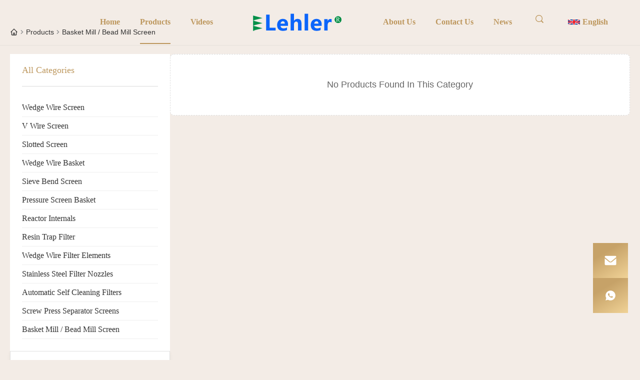

--- FILE ---
content_type: text/html
request_url: https://www.wedge-wirescreen.com/supplier-332042p4-basket-mill-bead-mill-screen
body_size: 35257
content:
<style type="text/css">
/*<![CDATA[*/
img.skeleton{display:block;object-fit:cover;overflow:hidden;background:linear-gradient(135deg,transparent 0,transparent 30%,rgba(255,255,255,.9) 50%,transparent 70%,transparent 100%),linear-gradient(135deg,#d0d0d0 0,#e8e8e8 25%,#f5f5f5 50%,#e8e8e8 75%,#d0d0d0 100%);background-size:200% 100%,200% 100%;background-position:-200% 0,0 0;animation:skeleton-shimmer 2.5s infinite ease-in-out}@keyframes skeleton-shimmer{0%{background-position:-200% 0,0 0}50%{background-position:0 0,0 0}100%{background-position:200% 0,0 0}}img.loaded{background:none;animation:none;display: block;}
/*]]>*/
</style>
<script type="text/javascript">
/*<![CDATA[*/
var newLazy = 1;
/*]]>*/
</script>

<!DOCTYPE html>
<html lang="en">
<head>
	<meta charset="utf-8">
	<meta http-equiv="X-UA-Compatible" content="IE=edge">
	<meta name="viewport" content="width=device-width, initial-scale=1.0">
    <title>Basket Mill / Bead Mill Screen manufacturer from china of page 4</title>
        <meta name="keywords" content="bead mill front screen,vertical sand mill screen,basket mill head screen" />
            <meta name="description" content="Buy factory price Basket Mill / Bead Mill Screen, [#curcateproductname#] manufacturer of page 4 from China." />
    <style>img[src$="load_icon.gif"]{object-fit:scale-down !important}.leave-message-dialog ul,.leave-message-dialog li{list-style:none}.leave-message-dialog{background-color:rgba(0,0,0,0.5);position:fixed;top:0;right:0;bottom:0;left:0;z-index:11000;font-family:Roboto !important}.leave-message-dialog input{font-family:Roboto !important}.leave-message-dialog .dialog-content-pql{min-width:600px;box-sizing:border-box;position:absolute;left:50%;top:50%;-webkit-transform:translate(-50%,-50%);-moz-transform:translate(-50%,-50%);-o-transform:translate(-50%,-50%);-ms-transform:translate(-50%,-50%);transform:translate(-50%,-50%);background-color:#fff;border-radius:4px;padding:41px 47px 34px}.leave-message-dialog .dialog-content-pql-id{min-width:716px}.leave-message-dialog .close{position:absolute;width:15px;height:15px;top:22px;right:27px;cursor:pointer}.leave-message-dialog .close:before,.leave-message-dialog .close:after{position:absolute;content:"";background-color:#707070;width:15px;height:2px;top:50%;left:0}.leave-message-dialog .close:before{transform:rotate(45deg)}.leave-message-dialog .close:after{transform:rotate(-45deg)}.leave-message-dialog .title{font-size:24px;color:#333;text-align:center;line-height:1.5;font-weight:bold}.leave-message-dialog p{margin:0}.leave-message-dialog .form{width:100%;margin-top:22px}.leave-message-dialog .form input,.leave-message-dialog .form .textarea{background-color:#f5f5f5;font-family:robot !important}.leave-message-dialog .form input,.leave-message-dialog .form textarea{display:block;width:100%;font-size:16px;border-radius:4px;border:0;outline:0;box-sizing:border-box;padding:12px 19px;line-height:20px;margin-bottom:15px;text-indent:0}.leave-message-dialog .form input{height:44px}.leave-message-dialog .form .textarea{position:relative}.leave-message-dialog .form textarea{font-size:14px;height:180px;background-color:transparent;position:relative;z-index:1}textarea::-webkit-input-placeholder{font-family:robot !important}.leave-message-dialog .form::-webkit-input-placeholder{font-size:16px;color:#999}.leave-message-dialog .form:-moz-placeholder{font-size:16px;color:#999}.leave-message-dialog .form::-moz-placeholder{font-size:16px;color:#999}.leave-message-dialog .form:-ms-input-placeholder{font-size:16px;color:#999}.leave-message-dialog .form #submitStart{margin:0 auto}.leave-message-dialog .form #submitStart:hover{filter:brightness(110%)}.dialog-content-pql-id .img{width:100%;height:200px;border-radius:2px;display:inline-block;position:relative}.dialog-content-pql-id .img img{max-width:100%;max-height:100%;position:absolute;left:50%;top:50%;transform:translate(-50%,-50%)}.dialog-content-pql-id .left{width:200px;float:left}.dialog-content-pql-id .titlep{word-wrap:break-word;display:-webkit-box;-webkit-box-orient:vertical;-webkit-line-clamp:2;overflow:hidden;line-height:20px;margin-top:10px}.dialog-content-pql-id .left ul{list-style:none;margin-top:20px}.dialog-content-pql-id .left ul li{list-style:none;margin-top:6px}.dialog-content-pql-id .left ul li span:first-child{overflow:hidden;text-overflow:ellipsis;white-space:nowrap;display:inline-block;width:100%;line-height:22px}.dialog-content-pql-id .left ul li span:last-child{overflow:hidden;text-overflow:ellipsis;white-space:nowrap;display:inline-block;width:100%;line-height:22px}.dialog-content-pql-id .right{width:400px;float:right;margin-left:20px}.dialog-content-pql-id .title{text-align:left;word-wrap:break-word;display:-webkit-box;-webkit-box-orient:vertical;-webkit-line-clamp:2;overflow:hidden}.dialog-content-pql-id input{width:100%;height:40px;margin-top:20px;border:0;outline:0;background:#f5f5f5;text-indent:16px;font-size:16px}.dialog-content-pql .btn{background:#0f75bd;width:200px;height:40px !important;border-radius:4px !important;text-align:center;line-height:40px;font-size:18px;color:#fff;margin-top:30px;cursor:pointer}.dialog-content-pql .btn:hover{filter:brightness(110%)}.dialog-content-pql-id .mr{position:absolute;width:70px;height:40px;bottom:0;left:0;line-height:40px;text-align:center;color:#757575}.dialog-content-pql-id .mr::before{position:absolute;content:"";display:block;border:5px solid #000;border-color:#000 transparent transparent transparent;top:50%;transform:translateY(-50%);right:5px;margin-top:3px}.dialog-content-pql-id .mr ul{position:absolute;width:100%;cursor:pointer;top:34px;background:#f5f5f5;box-shadow:0 3px 5px 0 rgba(0,0,0,.1);border:1px solid #ededed;display:none}.dialog-content-pql-id .mr:hover ul{display:block}.dialog-content-pql-ok .duihaook{width:80px;height:80px;margin:0 auto;margin-top:20px;margin-bottom:20px;position:relative}.dialog-content-pql-ok .duihaook::after{content:"";display:inline-block;background:#34da00;width:35px;height:12px;transform:rotate(45deg);position:absolute;left:16px;top:35px;border-radius:2px}.dialog-content-pql-ok .duihaook::before{content:"";display:inline-block;background:#a4ff94;width:50px;height:15px;transform:rotate(-45deg);position:absolute;left:32px;border-radius:2px;top:26px}.dialog-content-pql .error-pql{margin-top:-12px;margin-bottom:10px;color:red;display:none}.dialog-content-pql .icon-pql{width:20px;height:20px;display:inline-block;vertical-align:middle;background:red;border-radius:50%}.dialog-content-pql .icon-pql img{width:100%;height:100%}.dialog-content-pql-id .mr #Mr{font-size:14px}.leave-message-dialog .dialog-content-pql-id-hand .form textarea{height:190px}#dialog-content-pql-ok{min-width:460px}.dialog-content-pql-id .titlep,.dialog-content-pql-id .left ul li{font-size:16px}:root{--color-primary:#bd975d;--color-text:#333;--color-background-base:#f3ece6;--color-background-card:#fff;--color-background-secondary:#b89e84;--font-family-h1:'Georgia',serif;--font-family-h2:'Georgia',serif;--font-family-h3:'Helvetica',sans-serif;--font-family-body:'Verdana',sans-serif;--font-family-caption:'Times New Roman',sans-serif;--font-size-h1:28px;--font-size-h2:18px;--font-size-h3:16px;--font-size-body:14px;--font-size-caption:12px}body{font-family:var(--font-family-body);font-size:var(--font-size-body);color:var(--color-text);background-color:var(--color-background-base);margin:0;padding:0}h1,h2,h3,h4,h5,h6{margin:0;padding:0;font-size:inherit;font-weight:inherit}ul,li{list-style:none;margin:0;padding:0}a{text-decoration:none;color:inherit}a:hover{text-decoration:none}.b2b-header-component-wrapper{width:100vw;background-color:rgba(255,255,255,0);border-bottom:1px solid rgba(0,0,0,.05);font-family:'Georgia',serif;transition:all .5s;position:fixed;top:0;left:0;z-index:999}.b2b-header-component-content{display:flex;justify-content:space-between;align-items:center;width:75vw;margin:0 auto;height:90px;padding:0 20px;box-sizing:border-box;transition:all .5s;position:relative}.b2b-header-component-nav{flex:1}.b2b-header-component-nav-list{display:flex;list-style:none;margin:0;padding:0}.b2b-header-component-nav-left .b2b-header-component-nav-list{justify-content:flex-start}.b2b-header-component-nav-right .b2b-header-component-nav-list{justify-content:flex-end;align-items:center}.b2b-header-component-logo{padding:0 40px}.b2b-header-component-logo img{max-height:60px;display:block;transition:all .5s}.b2b-header-component-nav-item{position:relative;margin:0 20px}.b2b-header-component-nav-link{display:block;padding:33px 0;text-decoration:none;color:#bd975d;font-size:16px;font-weight:bold;text-transform:capitalize;transition:all .5s;white-space:nowrap;border-bottom:2px solid transparent}.b2b-header-component-nav-link:hover,.b2b-header-component-nav-item.active .b2b-header-component-nav-link{color:var(--color-primary)}.b2b-header-component-nav-item.active .b2b-header-component-nav-link{border-bottom-color:var(--color-primary)}.b2b-header-component-dropdown-menu{display:none;position:absolute;top:100%;left:0;min-width:220px;background-color:var(--color-background-card);border:1px solid #eee;box-shadow:0 4px 8px rgba(0,0,0,0.1);list-style:none;padding:10px 0;margin:0;z-index:1000}.b2b-header-component-nav-item:hover>.b2b-header-component-dropdown-menu{display:block}.b2b-header-component-dropdown-item{position:relative}.b2b-header-component-dropdown-link{display:flex;justify-content:space-between;align-items:center;padding:10px 20px;color:var(--color-text);text-decoration:none;font-size:12px;white-space:nowrap;transition:background-color .3s ease,color .3s ease}.b2b-header-component-dropdown-link:hover{background-color:#f5f5f5;color:var(--color-primary)}.b2b-header-component-submenu{display:none;position:absolute;top:-5px;left:100%;min-width:220px;background-color:var(--color-background-card);border:1px solid #eee;box-shadow:0 4px 8px rgba(0,0,0,0.1);list-style:none;padding:15px 0 5px;margin:0}.b2b-header-component-dropdown-item:hover>.b2b-header-component-submenu{display:block}.b2b-header-component-search-form{position:relative;width:32px;height:30px;z-index:10}.b2b-header-component-search-wrapper{position:absolute;right:0;top:0;display:flex;align-items:center;border:1px solid transparent;border-radius:16px;background-color:transparent;overflow:hidden;transition:border-color .3s ease,background-color .3s ease}.b2b-header-component-search-wrapper.active{border-color:#ccc;background-color:var(--color-background-card)}.b2b-header-component-search-input{width:0;height:30px;padding:0;border:0;background-color:transparent;color:var(--color-text);outline:0;box-sizing:border-box;transition:width .4s ease,padding .4s ease}.b2b-header-component-search-wrapper.active .b2b-header-component-search-input{width:150px;padding:0 10px}.b2b-header-component-search-trigger{cursor:pointer;background:0;border:0;padding:0 8px 0 4px;display:flex;align-items:center;justify-content:center;height:30px}.b2b-header-component-search-trigger svg{width:16px;height:16px;fill:#bd975d;transition:fill .3s ease;margin-top:-2px}.b2b-header-component-wrapper.scrolled .b2b-header-component-nav-link,.b2b-header-component-wrapper:hover .b2b-header-component-nav-link{color:var(--color-text)}.b2b-header-component-wrapper.scrolled .b2b-header-component-search-trigger svg,.b2b-header-component-wrapper:hover .b2b-header-component-search-trigger svg{fill:var(--color-text)}.b2b-header-component-wrapper.scrolled .b2b-header-language-current,.b2b-header-component-wrapper:hover .b2b-header-language-current{color:var(--color-text)}.b2b-header-component-wrapper.scrolled .b2b-header-language-current::after,.b2b-header-component-wrapper:hover .b2b-header-language-current::after{border-top-color:var(--color-text)}.b2b-header-component-wrapper.scrolled,.b2b-header-component-wrapper:hover{background-color:var(--color-background-base)}.b2b-header-component-wrapper.scrolled{box-shadow:0 2px 5px rgba(0,0,0,0.1)}.b2b-header-component-wrapper.scrolled .b2b-header-component-content{height:60px}.b2b-header-component-wrapper.scrolled .b2b-header-component-logo img{max-height:40px}.b2b-header-component-wrapper.scrolled .b2b-header-component-nav-link{padding:22px 0}.b2b-header-component-mega-menu{display:block;width:60vw;padding:30px 0;transition:opacity .4s ease,transform .4s ease,visibility .4s}.b2b-header-component-nav-item[data-nav-id="productLi"] .b2b-header-component-mega-menu,.b2b-header-component-nav-item[data-nav-id="headAboutUs"] .b2b-header-component-mega-menu{height:250px}.b2b-header-component-nav-item:hover>.b2b-header-component-mega-menu{visibility:visible;opacity:1;transform:translate(-50%,0)}.b2b-header-component-mega-menu-wrapper{max-width:1250px;margin:0 auto;display:flex}.b2b-header-component-mega-menu-wrapper-center{justify-content:center}.b2b-header-component-mega-menu-content-half{width:25% !important;display:block !important}.b2b-header-component-mega-menu-content{width:75%;margin:0;display:flex;flex-wrap:wrap;list-style:none;padding:0;max-height:220px;overflow-y:auto}.b2b-header-component-mega-menu-content::-webkit-scrollbar{width:8px}.b2b-header-component-mega-menu-content::-webkit-scrollbar-track{background-color:#f1f1f1}.b2b-header-component-mega-menu-content::-webkit-scrollbar-thumb{background-color:#ccc;border-radius:4px}.b2b-header-component-mega-menu-content::-webkit-scrollbar-thumb:hover{background-color:#bd975d}.b2b-header-component-mega-menu-image-pane{width:25%;padding-left:20px;box-sizing:border-box;display:grid}.b2b-header-component-mega-menu-image-pane a{text-decoration:none;grid-area:1 / 1;opacity:0;visibility:hidden;transition:visibility 0s linear .3s,opacity .3s linear}.b2b-header-component-mega-menu-image-pane a.active{opacity:1;visibility:visible;transition-delay:0s}.b2b-header-component-mega-menu-image-pane img{width:250px;height:250px;border:1px solid #eee}.b2b-header-component-mega-menu-image-pane span{display:block;text-align:left;color:var(--color-text);margin-top:5px;font-weight:bold;white-space:nowrap;overflow:hidden;text-overflow:ellipsis}.b2b-header-component-mega-menu-item{width:50%;padding:0 15px;box-sizing:border-box;margin-bottom:10px}[data-nav-id="headAboutUs"] .b2b-header-component-mega-menu-item{width:100%}[data-nav-id="headAboutUs"] .b2b-header-component-mega-menu-link{text-align:left;padding:10px 20px;margin-bottom:0}.b2b-header-component-mega-menu-link{text-decoration:none;color:var(--color-text);font-size:16px;font-weight:bold;display:block;margin-bottom:10px;transition:color .3s ease;text-transform:capitalize}.b2b-header-component-mega-menu-link:hover{color:var(--color-primary)}.b2b-header-component-mega-menu-sublist{display:none;list-style:none;padding-left:10px}.b2b-header-component-mega-menu-item.open>.b2b-header-component-mega-menu-sublist,.b2b-header-component-mega-menu-subitem.open>.b2b-header-component-mega-menu-sublist{display:block}.b2b-header-component-mega-menu-toggle{cursor:pointer;float:right;padding:0 5px;font-weight:bold;line-height:20px;transition:transform .3s ease;user-select:none;font-size:21px}.b2b-header-component-mega-menu-item.open>.b2b-header-component-mega-menu-toggle,.b2b-header-component-mega-menu-subitem.open>.b2b-header-component-mega-menu-toggle{transform:rotate(45deg)}.b2b-header-component-mega-menu-sublist .b2b-header-component-mega-menu-sublist{padding-left:15px}.b2b-header-component-mega-menu-subitem>a:before{content:"- ";margin-right:8px}.b2b-header-component-mega-menu-subitem a{text-decoration:none;color:#666;font-size:14px;display:flex;padding:5px 0;transition:color .3s ease}.b2b-header-component-mega-menu-subitem a:hover{color:var(--color-primary)}.b2b-header-component-overlay{display:none;position:fixed;top:90px;left:0;width:100vw;background-color:rgba(243,236,230,.9);z-index:998;justify-content:center;border-top:1px solid rgba(0,0,0,.05)}.b2b-header-component-wrapper.scrolled .b2b-header-component-overlay{top:60px}.b2b-header-component-nav-item:hover>.b2b-header-component-overlay{display:flex}.sfs-container{position:fixed;right:24px;bottom:24px;z-index:50;display:flex;flex-direction:column}.sfs-btn{position:relative;width:70px;height:70px;border:0;background:linear-gradient(149deg,#c6a268 30%,#f0d296);color:white;cursor:pointer;display:flex;align-items:center;justify-content:center;text-decoration:none}.sfs-btn:hover{background:linear-gradient(149deg,#d5b27a 30%,#ffe5b2);box-shadow:0 2px 20px rgba(0,0,0,.5)}.sfs-btn svg{width:24px;height:24px}.sfs-back-to-top{opacity:0;transition:opacity .3s ease;visibility:hidden}.sfs-back-to-top.sfs-visible{opacity:1;visibility:visible}.sfs-wechat-popup{display:none;position:absolute;right:100%;top:50%;transform:translateY(-50%);margin-right:15px;padding:15px;background-color:var(--color-background-card);border-radius:4px;box-shadow:0 2px 8px rgba(0,0,0,0.15);width:160px;text-align:center}.sfs-btn:hover .sfs-wechat-popup{display:block}.sfs-wechat-popup img{max-width:100%;height:auto;display:block}.sfs-wechat-popup-text{margin-top:8px;font-size:var(--font-size-caption);color:var(--color-text);word-wrap:break-word}.b2b-header-language-mega-menu{width:400px;min-width:auto;padding:10px;display:grid;grid-template-columns:repeat(3,1fr);gap:6px;height:290px}.b2b-header-language-mega-menu .b2b-header-component-dropdown-link{padding:10px;justify-content:flex-start}.b2b-header-language-switcher .b2b-header-component-nav-link{display:flex;align-items:center}.b2b-header-language-switcher .b2b-header-component-nav-link img{margin-right:5px}:root{--main-sidebar-width:320px;--main-content-gap:30px}#main-content{background-color:var(--color-background-base)}.page-container{max-width:1250px;margin:0 auto;padding:40px 20px}.main-layout-grid{display:flex;gap:var(--main-content-gap);align-items:flex-start}.sidebar-column{width:var(--main-sidebar-width);flex-shrink:0;display:flex;flex-direction:column;gap:var(--main-content-gap)}.content-column{flex:1;min-width:0}.product-grid{display:grid;grid-template-columns:repeat(3,1fr);gap:var(--main-content-gap)}.no-products-message{padding:50px 20px;text-align:center;font-size:18px;color:#666;background-color:var(--color-background-card);border:1px dashed #ddd;border-radius:8px}.inner-page-banner-container{position:relative;width:100%;height:400px;background-color:#f0f2f5;overflow:hidden}.inner-page-banner-image{position:absolute;top:0;left:0;width:100%;height:100%;object-fit:cover;object-position:center;transition:transform .3s ease}.inner-page-banner-container:hover .inner-page-banner-image{transform:scale(1.05)}.inner-page-banner-overlay{position:absolute;top:0;left:0;width:100%;height:100%;display:flex;align-items:center;justify-content:center;background:rgba(0,0,0,0.35);text-align:center;padding:20px;box-sizing:border-box}.inner-page-banner-title{color:#fff;font-family:var(--font-family-h1);font-size:48px;font-weight:bold;line-height:1.3;text-shadow:0 2px 8px rgba(0,0,0,0.6);opacity:0;transform:translateY(30px);animation:inner-page-banner-title-fade-in 1.2s cubic-bezier(0.25,0.46,0.45,0.94) .5s forwards}@keyframes inner-page-banner-title-fade-in{to{opacity:1;transform:translateY(0)}}.breadcrumb-nav-container{padding:0 0 20px 0}.breadcrumb-nav-list{display:flex;align-items:center;gap:.25rem;font-size:.875rem;line-height:1.25rem;color:var(--color-text);font-family:var(--font-family-body);padding-left:0}.breadcrumb-nav-list li{list-style:none;padding:0;display:flex;align-items:center}.breadcrumb-nav-link{display:block;transition:color 150ms cubic-bezier(0.4,0,0.2,1)}.breadcrumb-nav-link:hover{color:var(--color-primary)}.breadcrumb-nav-icon{width:1rem;height:1rem}.breadcrumb-nav-separator{color:#999}.breadcrumb-nav-current{font-weight:bold;color:var(--color-text)}.breadcrumb-nav-current{font-family:var(--font-family-body) !important;font-size:.875rem !important;line-height:1.25rem !important;color:var(--color-text) !important;font-weight:normal !important}.category-list-card{background-color:var(--color-background-card);padding:0 24px;position:relative;width:100%;box-sizing:border-box}.category-list-card .category-list-card-hd{padding:16px 0;border-bottom:1px solid #d9d9d9}.category-list-card .category-list-card-hd .category-list-card-text{font-size:18px;line-height:32px;font-weight:500;color:var(--color-primary);font-family:var(--font-family-h2);text-transform:capitalize}.category-list-card .category-list-card-bd{padding:24px 0}.category-list-menu>.category-list-menu-item{display:block;padding-top:6px;padding-bottom:6px;position:relative}.category-list-menu.category-list-menu-border>.category-list-menu-item{border-bottom:1px solid #f0f0f0}.category-list-menu>.category-list-menu-item>.category-list-menu-link{display:block;overflow:hidden;text-overflow:ellipsis;white-space:nowrap;word-break:normal;color:var(--color-text);position:relative;font-size:16px;line-height:24px;font-family:var(--font-family-body)}.category-list-menu>.category-list-menu-item>.category-list-menu-link:hover{color:var(--color-primary)}.category-list-menu.category-list-menu-suffix>.category-list-menu-item>.category-list-menu-link{padding-right:24px;font-family:'Georgia',serif}.category-list-menu.category-list-menu-suffix>.category-list-menu-item>.category-list-menu-arrow{display:block}.category-list-menu>.category-list-menu-item>.category-list-menu-arrow{display:none;width:12px;height:12px;position:absolute;top:14px;right:0;color:#999;line-height:1;text-align:center;transition:all .3s ease 0s}.category-list-menu>.category-list-menu-item>.category-list-menu-arrow:hover{cursor:pointer;color:var(--color-primary)}.category-list-menu>.category-list-menu-item>.category-list-menu-arrow svg{width:100%;height:100%;fill:currentColor}.category-list-menu>.category-list-menu-item>.category-list-menu-sublist{padding:0;max-height:0;overflow:hidden;transition:max-height .3s ease}.category-list-menu>.category-list-menu-item.open>.category-list-menu-link,.category-list-menu>.category-list-menu-item.open>.category-list-menu-arrow{color:var(--color-primary)}.category-list-menu>.category-list-menu-item.open>.category-list-menu-sublist{padding:0;max-height:1000px}.category-list-menu>.category-list-menu-item.open>.category-list-menu-arrow{transform:rotate(180deg)}.category-list-menu.category-list-menu-prefix>.category-list-menu-item>.category-list-menu-link{padding-left:16px}.category-list-menu.category-list-menu-prefix>.category-list-menu-item>.category-list-menu-link:before{content:'';display:block;position:absolute;top:50%;left:0;margin-top:-3px;width:0;height:0;border:3px solid;border-color:transparent transparent transparent currentColor}.category-list-menu.category-list-menu-prefix .category-list-menu-prefix>.category-list-menu-item>.category-list-menu-link{padding-left:32px}.category-list-menu.category-list-menu-prefix .category-list-menu-prefix>.category-list-menu-item>.category-list-menu-link:before{left:16px}.designated-contact-card-wrapper{font-family:var(--font-family-body);color:var(--color-text);width:100%;padding:24px;border:1px solid #e0e0e0;background-color:var(--color-background-card);box-shadow:0 4px 8px rgba(0,0,0,0.05);transition:box-shadow .3s ease;box-sizing:border-box}.designated-contact-card-wrapper:hover{box-shadow:0 8px 16px rgba(0,0,0,0.1)}.designated-contact-card-header{text-align:center;border-bottom:1px solid #f0f0f0;padding-bottom:15px;margin-bottom:15px}.designated-contact-card-name{font-size:18px;font-weight:bold;color:var(--color-text);margin:0 0 5px 0}.designated-contact-card-job{font-size:14px;color:#777;margin:0}.designated-contact-card-list{list-style:none;padding:0;margin:0 0 20px 0}.designated-contact-card-list li{font-size:14px;color:#555;margin-bottom:12px;display:flex;align-items:flex-start;position:relative}.designated-contact-card-list li .designated-contact-card-label{font-weight:600;color:var(--color-text);min-width:80px;flex-shrink:0}.designated-contact-card-list li .designated-contact-card-value{word-break:break-all}.designated-contact-card-list li a{color:var(--color-primary);text-decoration:none}.designated-contact-card-list li a:hover{text-decoration:underline}.designated-contact-card-wechat-qr-popup{display:none;position:fixed;padding:10px;background:var(--color-background-card);border:1px solid #ddd;box-shadow:0 2px 10px rgba(0,0,0,0.15);z-index:300;pointer-events:none}.designated-contact-card-wechat-qr-popup img{width:120px;height:120px;display:block}.designated-contact-card-socials{display:flex;justify-content:center;flex-wrap:wrap;gap:15px;margin-bottom:20px;padding-top:15px;border-top:1px solid #f0f0f0}.designated-contact-card-socials a{display:inline-block;font-size:14px;color:#555;text-decoration:none;transition:color .2s ease}.designated-contact-card-socials a svg{width:24px;height:24px;display:block;fill:#555;transition:fill .3s ease}.designated-contact-card-socials a:hover svg{fill:var(--color-primary)}.designated-contact-card-inquiry-btn{display:block;width:100%;padding:12px 0;background-color:#000;color:#fff;text-align:center;font-size:16px;font-weight:bold;text-decoration:none;transition:background-color .3s ease;cursor:pointer;border:0;text-transform:capitalize}.designated-contact-card-inquiry-btn:hover{background-color:#bd975d}.b2b-product-card-container{box-sizing:border-box;width:100%;border:1px solid #e5e5e5;background-color:var(--color-background-card);overflow:hidden;transition:box-shadow .3s ease-in-out,border-color .3s ease-in-out;font-family:var(--font-family-body)}.b2b-product-card-container:hover{box-shadow:0 4px 12px rgba(0,0,0,0.1);border-color:var(--color-primary)}.b2b-product-card-image-wrapper{position:relative;display:block;padding-top:100%;overflow:hidden}.b2b-product-card-image-wrapper img{position:absolute;top:0;left:0;width:100%;height:100%;object-fit:cover;transition:transform .3s ease}.b2b-product-card-container:hover .b2b-product-card-image-wrapper img{transform:scale(1.05)}.b2b-product-card-video-icon{position:absolute;bottom:10px;right:10px;width:32px;height:32px;z-index:2;background-color:#bd975d;border-radius:50%;color:#fff;display:flex;align-items:center;justify-content:center}.b2b-product-card-video-icon svg{width:16px;height:16px;fill:currentColor}.b2b-product-card-content{padding:16px;text-align:center}.b2b-product-card-name{font-size:16px;font-weight:600;color:var(--color-text);margin-bottom:8px;height:44px;line-height:22px;overflow:hidden;display:-webkit-box;-webkit-line-clamp:2;-webkit-box-orient:vertical;text-overflow:ellipsis}.b2b-product-card-name a{color:inherit;text-decoration:none}.b2b-product-card-description{font-size:13px;color:#666;height:36px;line-height:18px;overflow:hidden;display:-webkit-box;-webkit-line-clamp:2;-webkit-box-orient:vertical;text-overflow:ellipsis}.b2b-product-card-button-wrapper{margin-top:12px;opacity:0;visibility:hidden;transform:translateY(10px);transition:opacity .3s ease,transform .3s ease,visibility .3s ease;text-transform:capitalize}.b2b-product-card-container:hover .b2b-product-card-button-wrapper{opacity:1;visibility:visible;transform:translateY(0)}.b2b-product-card-button{background:#fff;color:var(--color-primary);border:1px solid var(--color-primary);padding:4px 10px;font-size:12px;font-weight:bold;cursor:pointer;transition:background-color .3s ease,color .3s ease}.b2b-product-card-button:hover{background:var(--color-primary);color:#fff}.pagination-container{margin-top:40px}.pagination-links,.pagination-item{display:flex;align-items:center;justify-content:center}.pagination-item{font-size:15px;letter-spacing:-0.3px;line-height:1.4;width:45px;height:45px;border-radius:0;color:var(--color-text);transition:all 300ms linear 0ms;text-decoration:none}.pagination-links{width:100%;gap:13px;text-decoration:none}.pagination-item svg path{transition:fill .25s linear;fill:var(--color-text)}.pagination-item.pagination-item-current,a.pagination-item:hover{background-color:var(--color-primary);color:#fff;box-shadow:0 0 10px 0 rgba(23,23,23,0.15)}a.pagination-item:hover svg path{fill:#fff}.pagination-item-dots{color:var(--color-text);cursor:default}.footer-section-container{font-family:'Georgia',serif;line-height:1.6;color:var(--color-text);background-color:var(--color-background-base);padding:60px 80px 40px}.footer-section-wrapper{max-width:1250px;margin:0 auto}.footer-section-content{display:flex;gap:40px;margin-bottom:40px}.footer-section-column{min-width:250px}.footer-section-column:nth-of-type(1){flex:1}.footer-section-column-title{font-size:18px;font-weight:600;margin-bottom:25px;padding-bottom:10px;position:relative;color:var(--color-text);text-transform:capitalize}.footer-section-column-title::after{content:'';position:absolute;left:0;bottom:0;width:100%;height:1px;background-color:#514846}.footer-section-column ul{list-style:none}.footer-section-products-list{column-count:2;column-gap:20px}.footer-section-column ul li a{color:var(--color-text);font-size:var(--font-size-caption);line-height:28px;text-decoration:none;transition:color .3s ease}.footer-section-column ul li a:hover{color:var(--color-primary)}.title-list{list-style:none;font-size:18px;font-weight:600;color:var(--color-text);line-height:28px}.footer-section-column .title-list li a{font-size:inherit;font-weight:inherit;color:inherit}.title-list li{margin-bottom:20px;line-height:38px}.footer-section-contact-info{display:flex;gap:30px;padding:20px 0;border-top:1px solid #514846;border-bottom:1px solid #514846;margin-bottom:30px}.footer-section-contact-item{display:flex;align-items:center;color:var(--color-text);font-size:12px}.footer-section-contact-item .icon-wrapper{margin-right:10px;flex-shrink:0;color:#888}.footer-section-contact-item a:hover{color:var(--color-primary)}.footer-section-copyright{display:flex;justify-content:space-between;align-items:center;font-size:var(--font-size-caption);color:#666}.footer-section-sitemap{color:var(--color-text);text-decoration:none;transition:color .3s ease;margin-left:10px}.footer-section-sitemap:hover{color:var(--color-primary);text-decoration:none}.footer-section-social-links{display:flex;gap:15px;margin-right:20px}.footer-section-social-icon{width:36px;height:36px;border-radius:50%;background-color:var(--color-text);color:#fff;display:flex;align-items:center;justify-content:center;text-decoration:none;transition:all .3s ease}.footer-section-social-icon:hover{background:linear-gradient(149deg,#c6a268 30%,#f0d296)}.footer-section-social-icon svg{width:18px;height:18px}.inquiry-form-component-input-with-icon{position:relative}.inquiry-form-component-wrapper{width:100%;padding:25px 0;font-family:var(--font-family-caption);background-color:var(--color-background-secondary);height:38px;display:flex;align-items:center}.inquiry-form-component-container{width:1200px;margin:0 auto;display:flex;align-items:center;justify-content:space-between}.inquiry-form-component-left{flex-basis:45%;padding-right:60px;box-sizing:border-box}.inquiry-form-component-slogan{font-family:var(--font-family-caption);font-size:20px;font-weight:normal;color:#fff;line-height:1.3}.inquiry-form-component-right{box-shadow:0 10px 30px rgba(0,0,0,0.08);border-radius:0;overflow:hidden}.inquiry-form-component-form-area{flex-grow:1;background-color:var(--color-background-card)}.inquiry-form-component-icon{position:absolute;top:50%;left:15px;transform:translateY(-50%);pointer-events:none;display:flex;align-items:center}.inquiry-form-component-form-group{margin-bottom:0;display:flex}.inquiry-form-component-input{width:414px;padding:11px 15px 11px 40px;font-size:var(--font-size-caption);border:1px solid #e0e0e0;border-radius:0;box-sizing:border-box;transition:border-color .3s;border-right:0}.inquiry-form-component-input:focus{outline:0}.inquiry-form-component-submit-btn{background-color:#111;color:var(--color-background-card);border:0;cursor:pointer;font-size:var(--font-size-caption);padding:9px 25px;transition:opacity .3s;border-radius:0;white-space:nowrap;text-transform:capitalize}.inquiry-form-component-submit-btn:hover{background-color:var(--color-primary);opacity:1}.inquiry-form-component-popup{position:fixed;top:50%;left:50%;transform:translate(-50%,-50%);background-color:rgba(0,0,0,0.8);color:#fff;padding:15px 25px;border-radius:5px;z-index:1000;display:none;font-size:var(--font-size-caption)}
</style>   
				

<meta property="og:title" content="Basket Mill / Bead Mill Screen manufacturer from china of page 4" />
<meta property="og:description" content="Buy factory price Basket Mill / Bead Mill Screen,  manufacturer of page 4 from China." />
<meta property="og:type" content="product" />
<meta property="og:availability" content="instock" />
<meta property="og:site_name" content="Qingdao Lehler Filtering Technology Co., Ltd." />
<meta property="og:url" content="https://www.wedge-wirescreen.com/supplier-332042p4-basket-mill-bead-mill-screen" />
<link rel="canonical" href="https://www.wedge-wirescreen.com/supplier-332042p4-basket-mill-bead-mill-screen" />
<link rel="alternate" href="https://m.wedge-wirescreen.com/supplier-332042p4-basket-mill-bead-mill-screen" media="only screen and (max-width: 640px)" />
<style type="text/css">
/*<![CDATA[*/
img.skeleton{display:block;object-fit:cover;overflow:hidden;background:linear-gradient(135deg,transparent 0,transparent 30%,rgba(255,255,255,.9) 50%,transparent 70%,transparent 100%),linear-gradient(135deg,#d0d0d0 0,#e8e8e8 25%,#f5f5f5 50%,#e8e8e8 75%,#d0d0d0 100%);background-size:200% 100%,200% 100%;background-position:-200% 0,0 0;animation:skeleton-shimmer 2.5s infinite ease-in-out}@keyframes skeleton-shimmer{0%{background-position:-200% 0,0 0}50%{background-position:0 0,0 0}100%{background-position:200% 0,0 0}}img.loaded{background:none;animation:none;display: block;}
/*]]>*/
</style>
<script type="text/javascript">
/*<![CDATA[*/
window.isvideotpl = 2;window.detailurl = '';
var colorUrl = '';var isShowGuide = 2;var showGuideColor = 0;var im_appid = 10003;var im_msg="Good day, what product are you looking for?";

var cta_cid = 38745;var use_defaulProductInfo = 1;var cta_pid = 0;var test_company = 0;var webim_domain = '';var company_type = 0;var cta_equipment = 'pc'; var setcookie = 'setwebimCookie(0,0,0)'; var whatsapplink = "https://wa.me/8615864745888?text=Hi%2C+Qingdao+Lehler+Filtering+Technology+Co.%2C+Ltd.%2C+I%27m+interested+in+your+products."; function insertMeta(){var str = '<meta name="mobile-web-app-capable" content="yes" /><meta name="viewport" content="width=device-width, initial-scale=1.0" />';document.head.insertAdjacentHTML('beforeend',str);} var element = document.querySelector('a.footer_webim_a[href="/webim/webim_tab.html"]');if (element) {element.parentNode.removeChild(element);}
var colorUrl = '';
var aisearch = 0;
var selfUrl = '';
window.playerReportUrl='/vod/view_count/report';
var query_string = ["Products","Show",332042];
var g_tp = '';
var customtplcolor = 20156;
var str_chat = 'chat';
				var str_call_now = 'call now';
var str_chat_now = 'chat now';
var str_contact1 = 'Get Best Price';var str_chat_lang='english';var str_contact2 = 'Get Price';var str_contact2 = 'Best Price';var str_contact = 'Contact';
window.predomainsub = "";
var newLazy = 1;
/*]]>*/
</script>
</head>
<body>
<img src="/logo.gif" style="display:none" alt="logo"/>
<a style="display: none!important;" title="Qingdao Lehler Filtering Technology Co., Ltd." class="float-inquiry" href="/contactnow.html" onclick='setinquiryCookie("{\"showproduct\":0,\"pid\":0,\"name\":\"\",\"source_url\":\"\",\"picurl\":\"\",\"propertyDetail\":[],\"username\":\"Miss. Whitney\",\"viewTime\":\"Last Login : 6 hours 01 minutes ago\",\"subject\":\"Please give us your specific information about your products\",\"countrycode\":\"\"}");'></a>
<style type="text/css">.vr-asidebox {position: fixed; bottom: 290px; left: 16px; width: 160px; height: 90px; background: #eee; overflow: hidden; border: 4px solid rgba(4, 120, 237, 0.24); box-shadow: 0px 8px 16px rgba(0, 0, 0, 0.08); border-radius: 8px; display: none; z-index: 1000; } .vr-small {position: fixed; bottom: 290px; left: 16px; width: 72px; height: 90px; background: url(/images/ctm_icon_vr.png) no-repeat center; background-size: 69.5px; overflow: hidden; display: none; cursor: pointer; z-index: 1000; display: block; text-decoration: none; } .vr-group {position: relative; } .vr-animate {width: 160px; height: 90px; background: #eee; position: relative; } .js-marquee {/*margin-right: 0!important;*/ } .vr-link {position: absolute; top: 0; left: 0; width: 100%; height: 100%; display: none; } .vr-mask {position: absolute; top: 0px; left: 0px; width: 100%; height: 100%; display: block; background: #000; opacity: 0.4; } .vr-jump {position: absolute; top: 0px; left: 0px; width: 100%; height: 100%; display: block; background: url(/images/ctm_icon_see.png) no-repeat center center; background-size: 34px; font-size: 0; } .vr-close {position: absolute; top: 50%; right: 0px; width: 16px; height: 20px; display: block; transform: translate(0, -50%); background: rgba(255, 255, 255, 0.6); border-radius: 4px 0px 0px 4px; cursor: pointer; } .vr-close i {position: absolute; top: 0px; left: 0px; width: 100%; height: 100%; display: block; background: url(/images/ctm_icon_left.png) no-repeat center center; background-size: 16px; } .vr-group:hover .vr-link {display: block; } .vr-logo {position: absolute; top: 4px; left: 4px; width: 50px; height: 14px; background: url(/images/ctm_icon_vrshow.png) no-repeat; background-size: 48px; }
</style>

<div data-content="content">

        
        
        
        
        
        <section id="header-content">
    
                                                                                                                                                                                                                                                                                                                                <header id="page_header" class="b2b-header-component-wrapper">
        <div class="b2b-header-component-content">
            <nav class="b2b-header-component-nav b2b-header-component-nav-left">
                <ul id="header_nav_list_left" class="b2b-header-component-nav-list">
                                        <li data-nav-id="headHome" class="b2b-header-component-nav-item">
                        <a href="/" title="Home"  class="b2b-header-component-nav-link">
                            Home
                        </a>
                                            </li>
                                        <li data-nav-id="productLi" class="b2b-header-component-nav-item">
                        <a href="/products.html" title="Products"  class="b2b-header-component-nav-link">
                            Products
                        </a>
                                                <div class="b2b-header-component-overlay">
                        <div class="b2b-header-component-mega-menu">
                            <div class="b2b-header-component-mega-menu-wrapper">
                                <ul class="b2b-header-component-mega-menu-content">
                                                                            <li class="b2b-header-component-mega-menu-item" data-cate-id="322167">
                                                                                        <a href="/supplier-322167-wedge-wire-screen" title="quality Wedge Wire Screen factory" class="b2b-header-component-mega-menu-link"><h2>Wedge Wire Screen</h2></a>
                                                                                    </li>
                                                                            <li class="b2b-header-component-mega-menu-item" data-cate-id="332038">
                                                                                        <a href="/supplier-332038-v-wire-screen" title="quality V Wire Screen factory" class="b2b-header-component-mega-menu-link"><h2>V Wire Screen</h2></a>
                                                                                    </li>
                                                                            <li class="b2b-header-component-mega-menu-item" data-cate-id="332039">
                                                                                        <a href="/supplier-332039-slotted-screen" title="quality Slotted Screen factory" class="b2b-header-component-mega-menu-link"><h2>Slotted Screen</h2></a>
                                                                                    </li>
                                                                            <li class="b2b-header-component-mega-menu-item" data-cate-id="331705">
                                                                                        <a href="/supplier-331705-wedge-wire-basket" title="quality Wedge Wire Basket factory" class="b2b-header-component-mega-menu-link"><h2>Wedge Wire Basket</h2></a>
                                                                                    </li>
                                                                            <li class="b2b-header-component-mega-menu-item" data-cate-id="322260">
                                                                                        <a href="/supplier-322260-sieve-bend-screen" title="quality Sieve Bend Screen factory" class="b2b-header-component-mega-menu-link"><h2>Sieve Bend Screen</h2></a>
                                                                                    </li>
                                                                            <li class="b2b-header-component-mega-menu-item" data-cate-id="331684">
                                                                                        <a href="/supplier-331684-pressure-screen-basket" title="quality Pressure Screen Basket factory" class="b2b-header-component-mega-menu-link"><h2>Pressure Screen Basket</h2></a>
                                                                                    </li>
                                                                            <li class="b2b-header-component-mega-menu-item" data-cate-id="331654">
                                                                                        <a href="/supplier-331654-reactor-internals" title="quality Reactor Internals factory" class="b2b-header-component-mega-menu-link"><h2>Reactor Internals</h2></a>
                                                                                    </li>
                                                                            <li class="b2b-header-component-mega-menu-item" data-cate-id="331662">
                                                                                        <a href="/supplier-331662-resin-trap-filter" title="quality Resin Trap Filter factory" class="b2b-header-component-mega-menu-link"><h2>Resin Trap Filter</h2></a>
                                                                                    </li>
                                                                            <li class="b2b-header-component-mega-menu-item" data-cate-id="331708">
                                                                                        <a href="/supplier-331708-wedge-wire-filter-elements" title="quality Wedge Wire Filter Elements factory" class="b2b-header-component-mega-menu-link"><h2>Wedge Wire Filter Elements</h2></a>
                                                                                    </li>
                                                                            <li class="b2b-header-component-mega-menu-item" data-cate-id="331711">
                                                                                        <a href="/supplier-331711-stainless-steel-filter-nozzles" title="quality Stainless Steel Filter Nozzles factory" class="b2b-header-component-mega-menu-link"><h2>Stainless Steel Filter Nozzles</h2></a>
                                                                                    </li>
                                                                            <li class="b2b-header-component-mega-menu-item" data-cate-id="331712">
                                                                                        <a href="/supplier-331712-automatic-self-cleaning-filters" title="quality Automatic Self Cleaning Filters factory" class="b2b-header-component-mega-menu-link"><h2>Automatic Self Cleaning Filters</h2></a>
                                                                                    </li>
                                                                            <li class="b2b-header-component-mega-menu-item" data-cate-id="331715">
                                                                                        <a href="/supplier-331715-screw-press-separator-screens" title="quality Screw Press Separator Screens factory" class="b2b-header-component-mega-menu-link"><h2>Screw Press Separator Screens</h2></a>
                                                                                    </li>
                                                                            <li class="b2b-header-component-mega-menu-item" data-cate-id="332042">
                                                                                        <a href="/supplier-332042-basket-mill-bead-mill-screen" title="quality Basket Mill / Bead Mill Screen factory" class="b2b-header-component-mega-menu-link"><h2>Basket Mill / Bead Mill Screen</h2></a>
                                                                                    </li>
                                                                    </ul>
                                <div class="b2b-header-component-mega-menu-image-pane">
                                                                            
                                                                                    <a href="/supplier-322167-wedge-wire-screen" title="quality Wedge Wire Screen factory" data-cate-id="322167">
                                                <img class="skeleton lazy" loading="lazy" src="/images/lazy_load.png" data-original="/photo/pd32217050-520mm_length_duplex_steel_2205_wedge_wire_screen.jpg" alt="quality Wedge Wire Screen factory">
                                            </a>
                                                                                                                    
                                                                                    <a href="/supplier-332038-v-wire-screen" title="quality V Wire Screen factory" data-cate-id="332038">
                                                <img class="skeleton lazy" loading="lazy" src="/images/lazy_load.png" data-original="/photo/pd33026798-dia_230mm_duplex_steel_wedge_wire_cylinder_for_strainer.jpg" alt="quality V Wire Screen factory">
                                            </a>
                                                                                                                    
                                                                                    <a href="/supplier-332039-slotted-screen" title="quality Slotted Screen factory" data-cate-id="332039">
                                                <img class="skeleton lazy" loading="lazy" src="/images/lazy_load.png" data-original="/photo/pd33025902-ss304_filter_bag_replacement_wedge_wire_slotted_screen.jpg" alt="quality Slotted Screen factory">
                                            </a>
                                                                                                                    
                                                                                    <a href="/supplier-331705-wedge-wire-basket" title="quality Wedge Wire Basket factory" data-cate-id="331705">
                                                <img class="skeleton lazy" loading="lazy" src="/images/lazy_load.png" data-original="/photo/pd32216921-iso9001_0_075mm_slot_opening_ss316l_wedge_wire_basket.jpg" alt="quality Wedge Wire Basket factory">
                                            </a>
                                                                                                                    
                                                                                    <a href="/supplier-322260-sieve-bend-screen" title="quality Sieve Bend Screen factory" data-cate-id="322260">
                                                <img class="skeleton lazy" loading="lazy" src="/images/lazy_load.png" data-original="/photo/pd192543589-customizable_stainless_steel_sieve_arc_bend_screen_with_apertures_from_0_5mm_to_2mm.jpg" alt="quality Sieve Bend Screen factory">
                                            </a>
                                                                                                                    
                                                                                    <a href="/supplier-331684-pressure-screen-basket" title="quality Pressure Screen Basket factory" data-cate-id="331684">
                                                <img class="skeleton lazy" loading="lazy" src="/images/lazy_load.png" data-original="/photo/pd26706450-paper_mill_pressure_screen_basket_pulp_screening_wedge_wire_panels.jpg" alt="quality Pressure Screen Basket factory">
                                            </a>
                                                                                                                    
                                                                                    <a href="/supplier-331654-reactor-internals" title="quality Reactor Internals factory" data-cate-id="331654">
                                                <img class="skeleton lazy" loading="lazy" src="/images/lazy_load.png" data-original="/photo/pd31581598-reactor_internals_wedge_wire_catalyst_support_grid_dia_4000mm_for_deacidification_reactor.jpg" alt="quality Reactor Internals factory">
                                            </a>
                                                                                                                    
                                                                                    <a href="/supplier-331662-resin-trap-filter" title="quality Resin Trap Filter factory" data-cate-id="331662">
                                                <img class="skeleton lazy" loading="lazy" src="/images/lazy_load.png" data-original="/photo/pd155021560-anti_corrosion_resin_trap_filter_for_power_plant_water_system.jpg" alt="quality Resin Trap Filter factory">
                                            </a>
                                                                                                                    
                                                                                    <a href="/supplier-331708-wedge-wire-filter-elements" title="quality Wedge Wire Filter Elements factory" data-cate-id="331708">
                                                <img class="skeleton lazy" loading="lazy" src="/images/lazy_load.png" data-original="/photo/pd24882035-long_slit_type_self_cleaning_wedge_wire_filter_elements_500_micron_high_precision.jpg" alt="quality Wedge Wire Filter Elements factory">
                                            </a>
                                                                                                                    
                                                                                    <a href="/supplier-331711-stainless-steel-filter-nozzles" title="quality Stainless Steel Filter Nozzles factory" data-cate-id="331711">
                                                <img class="skeleton lazy" loading="lazy" src="/images/lazy_load.png" data-original="/photo/pd21976812-250_micron_316l_wedge_wire_nozzle_for_water_treatment_plants.jpg" alt="quality Stainless Steel Filter Nozzles factory">
                                            </a>
                                                                                                                    
                                                                                    <a href="/supplier-331712-automatic-self-cleaning-filters" title="quality Automatic Self Cleaning Filters factory" data-cate-id="331712">
                                                <img class="skeleton lazy" loading="lazy" src="/images/lazy_load.png" data-original="/photo/pd22453473-polished_pipe_filters_auto_self_cleaning_filter_stainless_steel_for_lithium_battery_slurry.jpg" alt="quality Automatic Self Cleaning Filters factory">
                                            </a>
                                                                                                                    
                                                                                    <a href="/supplier-331715-screw-press-separator-screens" title="quality Screw Press Separator Screens factory" data-cate-id="331715">
                                                <img class="skeleton lazy" loading="lazy" src="/images/lazy_load.png" data-original="/photo/pd94314732-cri_man_screw_press_separator_screens_filter_for_livestock_and_biogas.jpg" alt="quality Screw Press Separator Screens factory">
                                            </a>
                                                                                                                    
                                                                                    <a href="/supplier-332042-basket-mill-bead-mill-screen" title="quality Basket Mill / Bead Mill Screen factory" data-cate-id="332042">
                                                <img class="skeleton lazy" loading="lazy" src="/images/lazy_load.png" data-original="/photo/pd22331507-harden_chrome_surface_basket_mill_bead_mill_screen_for_coating_and_inks.jpg" alt="quality Basket Mill / Bead Mill Screen factory">
                                            </a>
                                                                                                            </div>
                            </div>
                        </div>
                        </div>
                                            </li>
                                        <li data-nav-id="videoLi" class="b2b-header-component-nav-item">
                        <a href="/video.html" title="Video"  class="b2b-header-component-nav-link">
                            Videos
                        </a>
                                            </li>
                                    </ul>
            </nav>
            <div class="b2b-header-component-logo">
                <a href="/" title="Qingdao Lehler Filtering Technology Co., Ltd.">
                    <img src="/logo.gif" alt="Qingdao Lehler Filtering Technology Co., Ltd.">
                </a>
            </div>
            <nav class="b2b-header-component-nav b2b-header-component-nav-right">
                <ul id="header_nav_list_right" class="b2b-header-component-nav-list">
                                        <li data-nav-id="headAboutUs" class="b2b-header-component-nav-item">
                        <a href="/aboutus.html" title="About Us"  class="b2b-header-component-nav-link">
                            About Us
                        </a>
                    </li>
                                        <li data-nav-id="headContactUs" class="b2b-header-component-nav-item">
                        <a href="/contactus.html" title="contact"  class="b2b-header-component-nav-link">
                            Contact Us
                        </a>
                    </li>
                                        <li data-nav-id="headNewsList" class="b2b-header-component-nav-item">
                        <a href="/news.html" title="News"  class="b2b-header-component-nav-link">
                            News
                        </a>
                    </li>
                                        <li class="b2b-header-component-nav-item">
                        <form method="post" onsubmit="return jsWidgetSearch(this,'');" class="b2b-header-component-search-form" id="header_search_form">
                            <div class="b2b-header-component-search-wrapper">
                                <input type="text" name="keyword" class="b2b-header-component-search-input" id="header_search_input" placeholder="Search">
                                <button type="submit" class="b2b-header-component-search-trigger" title="Search" id="header_search_trigger" aria-label="submit search">
                                    <svg viewBox="0 0 1024 1024" version="1.1" xmlns="http://www.w3.org/2000/svg"><path d="M1005.312 914.752l-198.528-198.464A448.832 448.832 0 1 0 0 448.832a448.832 448.832 0 0 0 716.8 358.144l198.464 198.528a51.2 51.2 0 1 0 72.256-72.256zM448.832 819.2a370.048 370.048 0 1 1 0-740.096 370.048 370.048 0 0 1 0 740.096z"></path></svg>
                                </button>
                            </div>
                        </form>
                    </li>
                                      <li class="b2b-header-component-nav-item b2b-header-language-switcher">
                        <a href="#" onclick="return false;" class="b2b-header-component-nav-link">
                                                                                                
                                    <img src="[data-uri]" alt="switch to english" width="24" height="16">
                                    <span>English</span>
                                                                                                                                                                                                                                                                                                                                                                                                                                                                                                                                                                                                                                                                                                                                                                                                                                                                                                </a>
                        <div class="b2b-header-component-overlay">
                            <div class="b2b-header-component-mega-menu b2b-header-language-mega-menu">
                                                                    <a href="https://www.wedge-wirescreen.com/supplier-332042p4-basket-mill-bead-mill-screen" title="english" class="b2b-header-component-dropdown-link">
                                        
                                        <img src="[data-uri]" alt="switch to english" width="24" height="16" style="margin-right: 8px;">
                                        <span>English</span>
                                    </a>
                                                                    <a href="https://french.wedge-wirescreen.com/supplier-332042p4-basket-mill-bead-mill-screen" title="french" class="b2b-header-component-dropdown-link">
                                        
                                        <img src="[data-uri]" alt="switch to français" width="24" height="16" style="margin-right: 8px;">
                                        <span>Français</span>
                                    </a>
                                                                    <a href="https://german.wedge-wirescreen.com/supplier-332042p4-basket-mill-bead-mill-screen" title="german" class="b2b-header-component-dropdown-link">
                                        
                                        <img src="[data-uri]" alt="switch to Deutsch" width="24" height="16" style="margin-right: 8px;">
                                        <span>Deutsch</span>
                                    </a>
                                                                    <a href="https://italian.wedge-wirescreen.com/supplier-332042p4-basket-mill-bead-mill-screen" title="italian" class="b2b-header-component-dropdown-link">
                                        
                                        <img src="[data-uri]" alt="switch to Italiano" width="24" height="16" style="margin-right: 8px;">
                                        <span>Italiano</span>
                                    </a>
                                                                    <a href="https://russian.wedge-wirescreen.com/supplier-332042p4-basket-mill-bead-mill-screen" title="russian" class="b2b-header-component-dropdown-link">
                                        
                                        <img src="[data-uri]" alt="switch to Русский" width="24" height="16" style="margin-right: 8px;">
                                        <span>Русский</span>
                                    </a>
                                                                    <a href="https://spanish.wedge-wirescreen.com/supplier-332042p4-basket-mill-bead-mill-screen" title="spanish" class="b2b-header-component-dropdown-link">
                                        
                                        <img src="[data-uri]" alt="switch to Español" width="24" height="16" style="margin-right: 8px;">
                                        <span>Español</span>
                                    </a>
                                                                    <a href="https://portuguese.wedge-wirescreen.com/supplier-332042p4-basket-mill-bead-mill-screen" title="portuguese" class="b2b-header-component-dropdown-link">
                                        
                                        <img src="[data-uri]" alt="switch to português" width="24" height="16" style="margin-right: 8px;">
                                        <span>Português</span>
                                    </a>
                                                                    <a href="https://dutch.wedge-wirescreen.com/supplier-332042p4-basket-mill-bead-mill-screen" title="dutch" class="b2b-header-component-dropdown-link">
                                        
                                        <img src="[data-uri]" alt="switch to Nederlandse" width="24" height="16" style="margin-right: 8px;">
                                        <span>Nederlandse</span>
                                    </a>
                                                                    <a href="https://greek.wedge-wirescreen.com/supplier-332042p4-basket-mill-bead-mill-screen" title="greek" class="b2b-header-component-dropdown-link">
                                        
                                        <img src="[data-uri]" alt="switch to ελληνικά" width="24" height="16" style="margin-right: 8px;">
                                        <span>ελληνικά</span>
                                    </a>
                                                                    <a href="https://japanese.wedge-wirescreen.com/supplier-332042p4-basket-mill-bead-mill-screen" title="japanese" class="b2b-header-component-dropdown-link">
                                        
                                        <img src="[data-uri]" alt="switch to 日本語" width="24" height="16" style="margin-right: 8px;">
                                        <span>日本語</span>
                                    </a>
                                                                    <a href="https://korean.wedge-wirescreen.com/supplier-332042p4-basket-mill-bead-mill-screen" title="korean" class="b2b-header-component-dropdown-link">
                                        
                                        <img src="[data-uri]" alt="switch to 한국" width="24" height="16" style="margin-right: 8px;">
                                        <span>한국</span>
                                    </a>
                                                                    <a href="https://arabic.wedge-wirescreen.com/supplier-332042p4-basket-mill-bead-mill-screen" title="arabic" class="b2b-header-component-dropdown-link">
                                        
                                        <img src="[data-uri]" alt="switch to العربية" width="24" height="16" style="margin-right: 8px;">
                                        <span>العربية</span>
                                    </a>
                                                                    <a href="https://vietnamese.wedge-wirescreen.com/supplier-332042p4-basket-mill-bead-mill-screen" title="vietnamese" class="b2b-header-component-dropdown-link">
                                        
                                        <img src="[data-uri]" alt="switch to tiếng Việt" width="24" height="16" style="margin-right: 8px;">
                                        <span>Tiếng Việt</span>
                                    </a>
                                                                    <a href="https://thai.wedge-wirescreen.com/supplier-332042p4-basket-mill-bead-mill-screen" title="thai" class="b2b-header-component-dropdown-link">
                                        
                                        <img src="[data-uri]" alt="switch to ไทย" width="24" height="16" style="margin-right: 8px;">
                                        <span>ไทย</span>
                                    </a>
                                                            </div>
                        </div>
                    </li>
                                </ul>
            </nav>
        </div>
    </header>
    
    <div class="sfs-container" id="social_sidebar">
                    <a href="mailto:lehler@lehler.com" class="sfs-btn" aria-label="Email" id="social_email">
                
                <svg viewBox="0 0 44 44" xmlns="http://www.w3.org/2000/svg" xmlns:xlink="http://www.w3.org/1999/xlink" width="24" height="24" fill="none">
	<path id="矢量 2010" d="M43 14.2128L43 35.3571C43 35.4765 42.994 35.5955 42.9822 35.7142C42.9703 35.8329 42.9525 35.9508 42.9288 36.0678C42.9051 36.1848 42.8757 36.3004 42.8404 36.4146C42.8052 36.5288 42.7644 36.641 42.7179 36.7512C42.6715 36.8614 42.6196 36.9691 42.5624 37.0744C42.5052 37.1796 42.4429 37.2818 42.3754 37.381C42.308 37.4802 42.2358 37.5759 42.1588 37.6681C42.0818 37.7604 42.0004 37.8487 41.9146 37.933C41.8288 38.0174 41.7389 38.0974 41.6451 38.1731C41.5513 38.2488 41.4539 38.3198 41.353 38.3861C41.2521 38.4523 41.1481 38.5136 41.0411 38.5699C40.934 38.6261 40.8244 38.677 40.7123 38.7227C40.6002 38.7684 40.486 38.8085 40.3699 38.8431C40.2537 38.8778 40.1361 38.9067 40.0171 38.93C39.8981 38.9533 39.7781 38.9708 39.6574 38.9825C39.5366 38.9942 39.4155 39 39.2941 39L4.70589 39C4.58452 39 4.46344 38.9942 4.34265 38.9825C4.22186 38.9708 4.10195 38.9533 3.98291 38.93C3.86387 38.9067 3.74628 38.8778 3.63013 38.8431C3.51398 38.8085 3.39984 38.7684 3.28771 38.7227C3.17558 38.677 3.06599 38.6261 2.95895 38.5699C2.85191 38.5136 2.74793 38.4523 2.64701 38.3861C2.5461 38.3198 2.44873 38.2488 2.3549 38.1731C2.26108 38.0974 2.17126 38.0174 2.08544 37.933C1.99961 37.8487 1.9182 37.7604 1.84121 37.6681C1.76421 37.5759 1.69199 37.4802 1.62456 37.381C1.55713 37.2818 1.49481 37.1796 1.43759 37.0744C1.38038 36.9691 1.32855 36.8614 1.2821 36.7512C1.23566 36.641 1.19482 36.5288 1.15958 36.4146C1.12435 36.3004 1.09489 36.1848 1.07122 36.0678C1.04754 35.9508 1.02975 35.8329 1.01785 35.7142C1.00596 35.5955 1.00001 35.4765 1.00001 35.3571L1.00001 14.2128L16.4078 27.0539C16.6012 27.215 16.8014 27.3676 17.0085 27.5114C17.2155 27.6553 17.4286 27.79 17.6477 27.9154C17.8667 28.0409 18.091 28.1566 18.3205 28.2627C18.5499 28.3687 18.7836 28.4647 19.0217 28.5505C19.2597 28.6364 19.5011 28.7118 19.7459 28.7767C19.9907 28.8417 20.2379 28.896 20.4875 28.9396C20.7372 28.9832 20.9883 29.0159 21.2408 29.0378C21.4934 29.0597 21.7465 29.0706 22 29.0706C22.2535 29.0706 22.5066 29.0597 22.7592 29.0378C23.0117 29.0159 23.2628 28.9832 23.5125 28.9396C23.7621 28.896 24.0093 28.8417 24.2541 28.7767C24.4989 28.7118 24.7403 28.6364 24.9783 28.5505C25.2164 28.4647 25.4501 28.3687 25.6795 28.2627C25.909 28.1566 26.1333 28.0409 26.3524 27.9154C26.5714 27.79 26.7845 27.6553 26.9915 27.5114C27.1986 27.3676 27.3988 27.215 27.5922 27.0539L43 14.2128ZM39.2941 5C39.7494 5.0005 40.19 5.07983 40.6159 5.238C41.234 5.46941 41.7512 5.83775 42.1674 6.343C42.3901 6.6113 42.5705 6.90475 42.7085 7.22336C42.8691 7.59736 42.9679 8.00293 42.9926 8.42914L43 8.64286L43 9.85714L24.4051 25.4486C24.2463 25.5818 24.0772 25.7009 23.8979 25.806C23.7185 25.9111 23.5315 26.0007 23.3368 26.0747C23.142 26.1487 22.9423 26.2062 22.7377 26.247C22.5331 26.2879 22.3265 26.3115 22.1178 26.3181C21.9091 26.3246 21.7014 26.3138 21.4945 26.2858C21.2877 26.2578 21.0847 26.213 20.8856 26.1513C20.6865 26.0895 20.494 26.0118 20.3083 25.9181C20.1225 25.8244 19.9461 25.7161 19.7789 25.5931L19.5949 25.4474L1.00001 9.85714L1.00001 8.64286C0.999254 8.30572 1.04538 7.97489 1.13837 7.65038C1.23137 7.32587 1.36771 7.02003 1.54738 6.73285C1.72705 6.44568 1.94322 6.1881 2.19589 5.96012C2.44856 5.73214 2.72811 5.54243 3.03454 5.391C3.55998 5.12985 4.1171 4.99952 4.70589 5L39.2941 5L39.2941 5Z" fill="white" fill-rule="nonzero" />
</svg>
            </a>
                            <a href="https://wa.me/8615864745888" target="_blank" class="sfs-btn" aria-label="WhatsApp" id="social_whatsapp">
                
                <svg viewBox="0 0 44 44" xmlns="http://www.w3.org/2000/svg" xmlns:xlink="http://www.w3.org/1999/xlink" width="24" height="24" fill="none">
	<path id="矢量 2017" d="M4.00722 40L6.44082 31.0576C6.0417 30.3734 5.68949 29.6658 5.38421 28.9349C5.07892 28.204 4.82323 27.4562 4.61713 26.6914C4.41103 25.9265 4.25633 25.1515 4.15303 24.3661C4.04972 23.5808 3.99872 22.7921 4.00002 22C4.00002 12.0586 12.0586 4 22 4C31.9414 4 40 12.0586 40 22C40 31.9414 31.9414 40 22 40C21.2083 40.0013 20.4199 39.9503 19.6349 39.847C18.8499 39.7438 18.0751 39.5892 17.3106 39.3833C16.5461 39.1773 15.7986 38.9218 15.0679 38.6168C14.3373 38.3117 13.63 37.9598 12.946 37.561L4.00722 40ZM15.5038 13.5544C15.269 13.569 15.0464 13.629 14.836 13.7344C14.6397 13.8455 14.4633 13.9823 14.3068 14.1448C14.0908 14.3482 13.9684 14.5246 13.837 14.6956C13.5044 15.1285 13.251 15.6036 13.0768 16.121C12.9025 16.6384 12.817 17.1701 12.82 17.716C12.8236 18.598 13.054 19.4566 13.414 20.2594C14.1502 21.883 15.3616 23.602 16.9618 25.195C17.347 25.5784 17.7232 25.9636 18.1282 26.3218C19.1213 27.1961 20.2016 27.9443 21.3693 28.5665C22.537 29.1887 23.7606 29.668 25.0402 30.0046L26.0644 30.1612C26.3974 30.1792 26.7304 30.154 27.0652 30.1378C27.5958 30.1104 28.0956 29.9718 28.5646 29.722C28.8004 29.6005 29.0302 29.4685 29.254 29.326C29.254 29.326 29.3314 29.2756 29.479 29.164C29.722 28.984 29.8714 28.8562 30.073 28.6456C30.2224 28.4908 30.352 28.309 30.451 28.102C30.5914 27.8086 30.7318 27.2488 30.7894 26.7826C30.8326 26.4262 30.82 26.2318 30.8146 26.1112C30.8074 25.9186 30.6472 25.7188 30.4726 25.6342L29.425 25.1644C29.425 25.1644 27.859 24.4822 26.9032 24.0466C26.8016 24.0023 26.6954 23.9777 26.5846 23.9728C26.46 23.96 26.3384 23.9735 26.2197 24.0134C26.1009 24.0533 25.9958 24.116 25.9042 24.2014L25.9042 24.1978C25.8952 24.1978 25.7746 24.3004 24.4732 25.8772C24.4359 25.9274 24.392 25.971 24.3417 26.0081C24.2913 26.0453 24.2366 26.0743 24.1777 26.0951C24.1187 26.1159 24.0579 26.1277 23.9954 26.1305C23.9329 26.1332 23.8714 26.1268 23.8108 26.1112C23.6934 26.0798 23.5788 26.0402 23.467 25.9924C23.2438 25.8988 23.1664 25.8628 23.0134 25.7962L23.0044 25.7926C21.9684 25.3402 21.0264 24.7402 20.1784 23.9926C19.9516 23.7946 19.741 23.5786 19.525 23.3698C18.8139 22.6887 18.2019 21.9279 17.689 21.0874L17.5828 20.9164C17.5062 20.801 17.445 20.678 17.3992 20.5474C17.3308 20.2828 17.509 20.0704 17.509 20.0704C17.509 20.0704 17.9464 19.5916 18.1498 19.3324C18.3193 19.1168 18.4771 18.893 18.6232 18.661C18.8356 18.319 18.9022 17.968 18.7906 17.6962C18.2866 16.465 17.7646 15.2392 17.2282 14.0224C17.122 13.7812 16.807 13.6084 16.5208 13.5742C16.4236 13.5634 16.3264 13.5526 16.2292 13.5454C15.9873 13.5334 15.7455 13.5358 15.5038 13.5526L15.5038 13.5544Z" fill="white" fill-rule="nonzero" />
</svg>
            </a>
                                
                            <button type="button" class="sfs-btn sfs-back-to-top" aria-label="Back to top" id="back_to_top">
            <svg xmlns="http://www.w3.org/2000/svg" width="24" height="24" viewBox="0 0 24 24" fill="none" stroke="currentColor" stroke-width="2" stroke-linecap="round" stroke-linejoin="round"><polyline points="18 15 12 9 6 15"></polyline></svg>
        </button>
    </div>
    </section>
         <section id="main-content">
    
    
    
        <div class="page-container">
        <div class="breadcrumb-nav-container">
            
                        <nav aria-label="Breadcrumb">
                <ol class="breadcrumb-nav-list">
                                        <li>
                                                <a href="/" class="breadcrumb-nav-link" aria-label="Home">
                            <svg xmlns="http://www.w3.org/2000/svg" class="breadcrumb-nav-icon" fill="none" viewBox="0 0 24 24" stroke="currentColor">
                                <path stroke-linecap="round" stroke-linejoin="round" stroke-width="2" d="M3 12l2-2m0 0l7-7 7 7M5 10v10a1 1 0 001 1h3m10-11l2 2m-2-2v10a1 1 0 01-1 1h-3m-6 0a1 1 0 001-1v-4a1 1 0 011-1h2a1 1 0 011 1v4a1 1 0 001 1m-6 0h6" />
                            </svg>
                        </a>
                                            </li>
                                        <li class="breadcrumb-nav-separator" aria-hidden="true">
                        <svg xmlns="http://www.w3.org/2000/svg" class="breadcrumb-nav-icon" viewBox="0 0 20 20" fill="currentColor">
                            <path fill-rule="evenodd" d="M7.293 14.707a1 1 0 010-1.414L10.586 10 7.293 6.707a1 1 0 011.414-1.414l4 4a1 1 0 010 1.414l-4 4a1 1 0 01-1.414 0z" clip-rule="evenodd" />
                        </svg>
                    </li>
                                                            <li>
                                                                        <a href="/products.html" class="breadcrumb-nav-link" title="Products"> Products </a>
                                                                    </li>
                                        <li class="breadcrumb-nav-separator" aria-hidden="true">
                        <svg xmlns="http://www.w3.org/2000/svg" class="breadcrumb-nav-icon" viewBox="0 0 20 20" fill="currentColor">
                            <path fill-rule="evenodd" d="M7.293 14.707a1 1 0 010-1.414L10.586 10 7.293 6.707a1 1 0 011.414-1.414l4 4a1 1 0 010 1.414l-4 4a1 1 0 01-1.414 0z" clip-rule="evenodd" />
                        </svg>
                    </li>
                                                            <li>
                                                                        <span class="breadcrumb-nav-current" title="">
                            Basket Mill / Bead Mill Screen
                        </span>
                                                                    </li>
                                                        </ol>
            </nav>
                    </div>
        <div class="main-layout-grid">
            <aside class="sidebar-column">
                <div class="category-list-card">
                    <div class="category-list-card-hd">
                        <div class="category-list-card-text">All Categories</div>
                    </div>
                    <div class="category-list-card-bd">
                        <ul class="category-list-menu category-list-menu-border category-list-menu-suffix">
                                                                                                                            <li class="category-list-menu-item ">
                                    <a href="/supplier-322167-wedge-wire-screen" class="category-list-menu-link" title="quality Wedge Wire Screen factory">Wedge Wire Screen</a>
                                                                    </li>
                                                                                                                            <li class="category-list-menu-item ">
                                    <a href="/supplier-332038-v-wire-screen" class="category-list-menu-link" title="quality V Wire Screen factory">V Wire Screen</a>
                                                                    </li>
                                                                                                                            <li class="category-list-menu-item ">
                                    <a href="/supplier-332039-slotted-screen" class="category-list-menu-link" title="quality Slotted Screen factory">Slotted Screen</a>
                                                                    </li>
                                                                                                                            <li class="category-list-menu-item ">
                                    <a href="/supplier-331705-wedge-wire-basket" class="category-list-menu-link" title="quality Wedge Wire Basket factory">Wedge Wire Basket</a>
                                                                    </li>
                                                                                                                            <li class="category-list-menu-item ">
                                    <a href="/supplier-322260-sieve-bend-screen" class="category-list-menu-link" title="quality Sieve Bend Screen factory">Sieve Bend Screen</a>
                                                                    </li>
                                                                                                                            <li class="category-list-menu-item ">
                                    <a href="/supplier-331684-pressure-screen-basket" class="category-list-menu-link" title="quality Pressure Screen Basket factory">Pressure Screen Basket</a>
                                                                    </li>
                                                                                                                            <li class="category-list-menu-item ">
                                    <a href="/supplier-331654-reactor-internals" class="category-list-menu-link" title="quality Reactor Internals factory">Reactor Internals</a>
                                                                    </li>
                                                                                                                            <li class="category-list-menu-item ">
                                    <a href="/supplier-331662-resin-trap-filter" class="category-list-menu-link" title="quality Resin Trap Filter factory">Resin Trap Filter</a>
                                                                    </li>
                                                                                                                            <li class="category-list-menu-item ">
                                    <a href="/supplier-331708-wedge-wire-filter-elements" class="category-list-menu-link" title="quality Wedge Wire Filter Elements factory">Wedge Wire Filter Elements</a>
                                                                    </li>
                                                                                                                            <li class="category-list-menu-item ">
                                    <a href="/supplier-331711-stainless-steel-filter-nozzles" class="category-list-menu-link" title="quality Stainless Steel Filter Nozzles factory">Stainless Steel Filter Nozzles</a>
                                                                    </li>
                                                                                                                            <li class="category-list-menu-item ">
                                    <a href="/supplier-331712-automatic-self-cleaning-filters" class="category-list-menu-link" title="quality Automatic Self Cleaning Filters factory">Automatic Self Cleaning Filters</a>
                                                                    </li>
                                                                                                                            <li class="category-list-menu-item ">
                                    <a href="/supplier-331715-screw-press-separator-screens" class="category-list-menu-link" title="quality Screw Press Separator Screens factory">Screw Press Separator Screens</a>
                                                                    </li>
                                                                                                                            <li class="category-list-menu-item ">
                                    <a href="/supplier-332042-basket-mill-bead-mill-screen" class="category-list-menu-link" title="quality Basket Mill / Bead Mill Screen factory">Basket Mill / Bead Mill Screen</a>
                                                                    </li>
                                                    </ul>
                    </div>
                </div>
                
                                                
                <div class="designated-contact-card-wrapper">
                    <div class="designated-contact-card-header">
                                                <span class="designated-contact-card-name">Miss. Whitney</span>
                                                                    </div>
                    <ul class="designated-contact-card-list">
                                                <li>
                            <span class="designated-contact-card-label">Email:</span>
                            <span class="designated-contact-card-value"><a href="mailto:lehler@lehler.com">lehler@lehler.com</a></span>
                        </li>
                                                                        <li>
                            <span class="designated-contact-card-label">Tel:</span>
                            <span class="designated-contact-card-value"><a href="tel:+86-15864745888">+86-15864745888</a></span>
                        </li>
                                                                        <li>
                            <span class="designated-contact-card-label">WhatsApp:</span>
                            <span class="designated-contact-card-value">8615864745888</span>
                        </li>
                                                                        <li class="designated-contact-card-wechat-trigger">
                            <span class="designated-contact-card-label">WeChat:</span>
                            <span class="designated-contact-card-value">+86-15864745888</span>
                                                    </li>
                                                                    </ul>
                    <button type="button" class="designated-contact-card-inquiry-btn"  onclick='showIMDialog(0)' >
                        Inquiry Now
                    </button>
                </div>
                            </aside>
            <main class="content-column">
                                <div class="no-products-message">No Products Found In This Category</div>
                            </main>
        </div>
    </div>

</section>
        <section id="footer-content">
    <div class="inquiry-form-component-wrapper" id="inquiry_form_section">
        <div class="inquiry-form-component-container">
            <div class="inquiry-form-component-left">
                <div class="inquiry-form-component-slogan" id="inquiry_slogan">Get the Products You Need</div>
            </div>
            <form class="inquiry-form-component-right" id="inquiry_form">
                <div class="inquiry-form-component-form-area">
                    <div class="inquiry-form-component-form-group">
                        <div class="inquiry-form-component-input-with-icon">
                            <span class="inquiry-form-component-icon">
                                <svg width="16" height="16" viewBox="0 0 24 24" fill="none" xmlns="http://www.w3.org/2000/svg"><path d="M22 6C22 4.9 21.1 4 20 4H4C2.9 4 2 4.9 2 6V18C2 19.1 2.9 20 4 20H20C21.1 20 22 19.1 22 18V6ZM20 6L12 11L4 6H20ZM20 18H4V8L12 13L20 8V18Z" fill="black"/></svg>
                            </span>
                            <input type="email" id="inquiry_email" name="inquiry_email" class="inquiry-form-component-input" placeholder="Please enter your Email">
                        </div>
                        <button type="button" class="inquiry-form-component-submit-btn" id="inquiry_submit_btn" onclick="validateAndSubmitInquiry()">
                            SUBMIT
                        </button>
                    </div>
                </div>
            </form>
        </div>
        <div id="inquiry_error_popup" class="inquiry-form-component-popup"></div>
    </div>
    <footer class="footer-section-container" id="page_footer">
      <div class="footer-section-wrapper">
        <div class="footer-section-content">
        <div class="footer-section-column">
          <div class="footer-section-column-title" id="footer_prod_title">Products</div>
          <ul class="footer-section-products-list" id="footer_prod_list">
                        <li> - <a href="/supplier-322167-wedge-wire-screen" title="quality Wedge Wire Screen factory">Wedge Wire Screen</a></li>
                        <li> - <a href="/supplier-332038-v-wire-screen" title="quality V Wire Screen factory">V Wire Screen</a></li>
                        <li> - <a href="/supplier-332039-slotted-screen" title="quality Slotted Screen factory">Slotted Screen</a></li>
                        <li> - <a href="/supplier-331705-wedge-wire-basket" title="quality Wedge Wire Basket factory">Wedge Wire Basket</a></li>
                        <li> - <a href="/supplier-322260-sieve-bend-screen" title="quality Sieve Bend Screen factory">Sieve Bend Screen</a></li>
                        <li> - <a href="/supplier-331684-pressure-screen-basket" title="quality Pressure Screen Basket factory">Pressure Screen Basket</a></li>
                        <li> - <a href="/supplier-331654-reactor-internals" title="quality Reactor Internals factory">Reactor Internals</a></li>
                        <li> - <a href="/supplier-331662-resin-trap-filter" title="quality Resin Trap Filter factory">Resin Trap Filter</a></li>
                        <li> - <a href="/supplier-331708-wedge-wire-filter-elements" title="quality Wedge Wire Filter Elements factory">Wedge Wire Filter Elements</a></li>
                        <li> - <a href="/supplier-331711-stainless-steel-filter-nozzles" title="quality Stainless Steel Filter Nozzles factory">Stainless Steel Filter Nozzles</a></li>
                        <li> - <a href="/supplier-331712-automatic-self-cleaning-filters" title="quality Automatic Self Cleaning Filters factory">Automatic Self Cleaning Filters</a></li>
                        <li> - <a href="/supplier-331715-screw-press-separator-screens" title="quality Screw Press Separator Screens factory">Screw Press Separator Screens</a></li>
                        <li> - <a href="/supplier-332042-basket-mill-bead-mill-screen" title="quality Basket Mill / Bead Mill Screen factory">Basket Mill / Bead Mill Screen</a></li>
                      </ul>
        </div>
        <div class="footer-section-column">
          <div class="footer-section-column-title" id="footer_links_title">Quick Links</div>
          <ul id="footer_links_list">
            <li><a href="/" title="Home">Home</a></li>
            <li><a href="/aboutus.html" title="About Us">About Us</a></li>
            <li><a href="/contactus.html" title="contact">Contact Us</a></li>
            <li><a href="/products.html" title="Products">Products</a></li>
            <li><a href="/privacy.html" title="China Qingdao Lehler Filtering Technology Co., Ltd. privacy policy">Privacy Policy</a></li>
          </ul>
        </div>
        <div class="footer-section-column">
          <div class="footer-section-column-title" id="footer_news_title">News</div>
          <ul id="footer_news_list">
            <li><a href="/news.html" title="News">News</a></li>
            <li><a href="/cases.html" title="Cases">Cases</a></li>
          </ul>
        </div>
      </div>
      <div class="footer-section-contact-info" id="footer_contact_info">
                <div class="footer-section-contact-item">
          <div class="icon-wrapper">
            
            <svg viewBox="0 0 44 44" xmlns="http://www.w3.org/2000/svg" xmlns:xlink="http://www.w3.org/1999/xlink" width="16" height="16" fill="none">
	<path id="矢量 2018" d="M22 3C11.55 3 3 11.55 3 22C3 32.45 11.55 41 22 41C32.45 41 41 32.45 41 22C41 11.55 32.45 3 22 3ZM16.6167 26.75C6.16667 15.9833 14.0833 8.06667 18.0417 12.6583C20.2583 15.1917 17.4083 16.9333 17.25 18.8333C16.9333 20.8917 18.675 22.6333 20.2583 24.2167C21.525 25.6417 23.1083 26.4333 25.0083 26.5917C27.7 26.275 29.4417 24.375 31.6583 26.75C35.6167 30.8667 26.9083 37.675 16.6167 26.75Z" fill="#be975e" fill-rule="nonzero" />
</svg>
          </div>
          <span>86-532-87117999</span>
        </div>
                        <div class="footer-section-contact-item">
          <div class="icon-wrapper">
            
            <svg viewBox="0 0 44 44" xmlns="http://www.w3.org/2000/svg" xmlns:xlink="http://www.w3.org/1999/xlink" width="14" height="14" fill="none">
	<path id="矢量 2010" d="M43 14.2128L43 35.3571C43 35.4765 42.994 35.5955 42.9822 35.7142C42.9703 35.8329 42.9525 35.9508 42.9288 36.0678C42.9051 36.1848 42.8757 36.3004 42.8404 36.4146C42.8052 36.5288 42.7644 36.641 42.7179 36.7512C42.6715 36.8614 42.6196 36.9691 42.5624 37.0744C42.5052 37.1796 42.4429 37.2818 42.3754 37.381C42.308 37.4802 42.2358 37.5759 42.1588 37.6681C42.0818 37.7604 42.0004 37.8487 41.9146 37.933C41.8288 38.0174 41.7389 38.0974 41.6451 38.1731C41.5513 38.2488 41.4539 38.3198 41.353 38.3861C41.2521 38.4523 41.1481 38.5136 41.0411 38.5699C40.934 38.6261 40.8244 38.677 40.7123 38.7227C40.6002 38.7684 40.486 38.8085 40.3699 38.8431C40.2537 38.8778 40.1361 38.9067 40.0171 38.93C39.8981 38.9533 39.7781 38.9708 39.6574 38.9825C39.5366 38.9942 39.4155 39 39.2941 39L4.70589 39C4.58452 39 4.46344 38.9942 4.34265 38.9825C4.22186 38.9708 4.10195 38.9533 3.98291 38.93C3.86387 38.9067 3.74628 38.8778 3.63013 38.8431C3.51398 38.8085 3.39984 38.7684 3.28771 38.7227C3.17558 38.677 3.06599 38.6261 2.95895 38.5699C2.85191 38.5136 2.74793 38.4523 2.64701 38.3861C2.5461 38.3198 2.44873 38.2488 2.3549 38.1731C2.26108 38.0974 2.17126 38.0174 2.08544 37.933C1.99961 37.8487 1.9182 37.7604 1.84121 37.6681C1.76421 37.5759 1.69199 37.4802 1.62456 37.381C1.55713 37.2818 1.49481 37.1796 1.43759 37.0744C1.38038 36.9691 1.32855 36.8614 1.2821 36.7512C1.23566 36.641 1.19482 36.5288 1.15958 36.4146C1.12435 36.3004 1.09489 36.1848 1.07122 36.0678C1.04754 35.9508 1.02975 35.8329 1.01785 35.7142C1.00596 35.5955 1.00001 35.4765 1.00001 35.3571L1.00001 14.2128L16.4078 27.0539C16.6012 27.215 16.8014 27.3676 17.0085 27.5114C17.2155 27.6553 17.4286 27.79 17.6477 27.9154C17.8667 28.0409 18.091 28.1566 18.3205 28.2627C18.5499 28.3687 18.7836 28.4647 19.0217 28.5505C19.2597 28.6364 19.5011 28.7118 19.7459 28.7767C19.9907 28.8417 20.2379 28.896 20.4875 28.9396C20.7372 28.9832 20.9883 29.0159 21.2408 29.0378C21.4934 29.0597 21.7465 29.0706 22 29.0706C22.2535 29.0706 22.5066 29.0597 22.7592 29.0378C23.0117 29.0159 23.2628 28.9832 23.5125 28.9396C23.7621 28.896 24.0093 28.8417 24.2541 28.7767C24.4989 28.7118 24.7403 28.6364 24.9783 28.5505C25.2164 28.4647 25.4501 28.3687 25.6795 28.2627C25.909 28.1566 26.1333 28.0409 26.3524 27.9154C26.5714 27.79 26.7845 27.6553 26.9915 27.5114C27.1986 27.3676 27.3988 27.215 27.5922 27.0539L43 14.2128ZM39.2941 5C39.7494 5.0005 40.19 5.07983 40.6159 5.238C41.234 5.46941 41.7512 5.83775 42.1674 6.343C42.3901 6.6113 42.5705 6.90475 42.7085 7.22336C42.8691 7.59736 42.9679 8.00293 42.9926 8.42914L43 8.64286L43 9.85714L24.4051 25.4486C24.2463 25.5818 24.0772 25.7009 23.8979 25.806C23.7185 25.9111 23.5315 26.0007 23.3368 26.0747C23.142 26.1487 22.9423 26.2062 22.7377 26.247C22.5331 26.2879 22.3265 26.3115 22.1178 26.3181C21.9091 26.3246 21.7014 26.3138 21.4945 26.2858C21.2877 26.2578 21.0847 26.213 20.8856 26.1513C20.6865 26.0895 20.494 26.0118 20.3083 25.9181C20.1225 25.8244 19.9461 25.7161 19.7789 25.5931L19.5949 25.4474L1.00001 9.85714L1.00001 8.64286C0.999254 8.30572 1.04538 7.97489 1.13837 7.65038C1.23137 7.32587 1.36771 7.02003 1.54738 6.73285C1.72705 6.44568 1.94322 6.1881 2.19589 5.96012C2.44856 5.73214 2.72811 5.54243 3.03454 5.391C3.55998 5.12985 4.1171 4.99952 4.70589 5L39.2941 5L39.2941 5Z" fill="#be975e" fill-rule="nonzero" />
</svg>
          </div>
          <span style="color: inherit; text-decoration: none;"><a href="mailto:lehler@lehler.com">lehler@lehler.com</a></span>
        </div>
                        <div class="footer-section-contact-item" style="flex: 1;">
          <div class="icon-wrapper">
            
            <svg viewBox="0 0 44 44" xmlns="http://www.w3.org/2000/svg" xmlns:xlink="http://www.w3.org/1999/xlink" width="20" height="20" fill="none">
	<rect id="地址" width="44.000000" height="44.000000" x="0.000000" y="0.000000" fill="rgb(255,255,255)" fill-opacity="0" />
	<g id="组合 819">
		<path id="矢量 2028" d="M9 34.6433C9 34.7846 9.02078 34.9256 9.06233 35.0663C9.10389 35.2069 9.16602 35.3465 9.24873 35.4851C9.33144 35.6237 9.43433 35.7606 9.5574 35.8959C9.68047 36.0311 9.82312 36.164 9.98537 36.2946C10.1476 36.4251 10.3287 36.5527 10.5285 36.6774C10.7284 36.802 10.9461 36.9231 11.1816 37.0406C11.4171 37.1581 11.6694 37.2714 11.9383 37.3807C12.2073 37.4899 12.4917 37.5945 12.7915 37.6944C13.0912 37.7944 13.405 37.8892 13.7327 37.9788C14.0604 38.0685 14.4006 38.1525 14.7531 38.2311C15.1056 38.3096 15.4688 38.3821 15.8427 38.4488C16.2166 38.5154 16.5994 38.5757 16.9911 38.6298C17.3827 38.6839 17.7814 38.7314 18.1871 38.7725C18.5929 38.8135 19.0036 38.8478 19.4194 38.8753C19.8352 38.9029 20.2541 38.9236 20.676 38.9375C21.0979 38.9513 21.5209 38.9583 21.9448 38.9583C22.3688 38.9583 22.7917 38.9513 23.2137 38.9375C23.6356 38.9236 24.0544 38.9029 24.4702 38.8753C24.8861 38.8478 25.2968 38.8135 25.7025 38.7725C26.1082 38.7314 26.5069 38.6839 26.8986 38.6298C27.2903 38.5757 27.6731 38.5154 28.047 38.4488C28.4209 38.3821 28.7841 38.3096 29.1366 38.2311C29.4891 38.1525 29.8292 38.0685 30.157 37.9788C30.4847 37.8892 30.7984 37.7944 31.0982 37.6944C31.398 37.5945 31.6824 37.4899 31.9513 37.3807C32.2203 37.2714 32.4725 37.1581 32.7081 37.0406C32.9436 36.9231 33.1613 36.802 33.3612 36.6774C33.561 36.5527 33.7421 36.4251 33.9043 36.2946C34.0665 36.164 34.2092 36.0311 34.3323 35.8959C34.4553 35.7606 34.5582 35.6237 34.6409 35.4851C34.7236 35.3465 34.7858 35.2069 34.8273 35.0663C34.8689 34.9256 34.8897 34.7846 34.8897 34.6433C34.8897 34.502 34.8689 34.361 34.8273 34.2204C34.7858 34.0797 34.7236 33.9401 34.6409 33.8015C34.5582 33.6629 34.4553 33.526 34.3323 33.3908C34.2092 33.2555 34.0665 33.1226 33.9043 32.9921C33.7421 32.8615 33.561 32.7339 33.3612 32.6093C33.1613 32.4846 32.9436 32.3636 32.7081 32.2461C32.4725 32.1286 32.2203 32.0152 31.9513 31.9059C31.6824 31.7967 31.398 31.6921 31.0982 31.5922C30.7984 31.4923 30.4847 31.3975 30.1569 31.3078C29.8292 31.2182 29.4891 31.1341 29.1366 31.0556C28.7841 30.9771 28.4209 30.9045 28.047 30.8379C27.6731 30.7713 27.2903 30.7109 26.8986 30.6568C26.5069 30.6027 26.1082 30.5552 25.7025 30.5142C25.2968 30.4731 24.8861 30.4389 24.4702 30.4113C24.0544 30.3837 23.6356 30.363 23.2137 30.3491C22.7917 30.3353 22.3688 30.3284 21.9448 30.3284C21.5209 30.3284 21.0979 30.3353 20.676 30.3491C20.2541 30.363 19.8352 30.3837 19.4194 30.4113C19.0036 30.4389 18.5929 30.4731 18.1871 30.5142C17.7814 30.5552 17.3827 30.6027 16.9911 30.6568C16.5994 30.7109 16.2166 30.7713 15.8427 30.8379C15.4688 30.9045 15.1056 30.9771 14.7531 31.0556C14.4006 31.1341 14.0604 31.2182 13.7327 31.3078C13.405 31.3975 13.0912 31.4923 12.7915 31.5922C12.4917 31.6921 12.2073 31.7967 11.9383 31.9059C11.6694 32.0152 11.4171 32.1286 11.1816 32.2461C10.9461 32.3636 10.7284 32.4846 10.5285 32.6093C10.3287 32.7339 10.1476 32.8615 9.98537 32.9921C9.82312 33.1226 9.68047 33.2555 9.5574 33.3908C9.43433 33.526 9.33144 33.6629 9.24873 33.8015C9.16602 33.9401 9.10389 34.0797 9.06233 34.2204C9.02078 34.361 9 34.502 9 34.6433L9 34.6433Z" opacity="0.301999986" fill="#be975e" fill-rule="nonzero" />
		<path id="矢量 2029" d="M15.1919 34.0645C15.1919 34.1306 15.2032 34.1965 15.2258 34.2622C15.2483 34.328 15.2821 34.3933 15.327 34.458C15.372 34.5228 15.4279 34.5868 15.4948 34.6501C15.5616 34.7133 15.6391 34.7754 15.7273 34.8365C15.8155 34.8975 15.9138 34.9571 16.0224 35.0154C16.131 35.0737 16.2493 35.1303 16.3773 35.1852C16.5053 35.2401 16.6423 35.2931 16.7885 35.3442C16.9346 35.3953 17.0891 35.4441 17.252 35.4909C17.4149 35.5376 17.5854 35.5819 17.7635 35.6238C17.9415 35.6657 18.1263 35.705 18.3179 35.7417C18.5094 35.7784 18.7068 35.8123 18.9099 35.8435C19.1131 35.8746 19.3211 35.9028 19.5339 35.9281C19.7467 35.9534 19.9634 35.9756 20.1838 35.9948C20.4043 36.014 20.6275 36.03 20.8534 36.0429C21.0793 36.0558 21.3069 36.0655 21.5362 36.072C21.7654 36.0784 21.9952 36.0817 22.2256 36.0817C22.456 36.0817 22.6858 36.0784 22.915 36.072C23.1443 36.0655 23.3719 36.0558 23.5978 36.0429C23.8237 36.03 24.0469 36.014 24.2674 35.9948C24.4878 35.9756 24.7045 35.9534 24.9173 35.9281C25.1301 35.9028 25.3381 35.8746 25.5413 35.8435C25.7444 35.8123 25.9418 35.7784 26.1333 35.7417C26.3249 35.705 26.5097 35.6657 26.6877 35.6238C26.8658 35.5819 27.0363 35.5376 27.1992 35.4909C27.3621 35.4441 27.5166 35.3953 27.6627 35.3442C27.8089 35.2931 27.9459 35.2401 28.0739 35.1852C28.2019 35.1303 28.3202 35.0737 28.4288 35.0154C28.5374 34.9571 28.6357 34.8975 28.7239 34.8365C28.8121 34.7754 28.8896 34.7133 28.9564 34.6501C29.0233 34.5868 29.0792 34.5228 29.1242 34.458C29.1691 34.3933 29.2029 34.328 29.2254 34.2622C29.248 34.1965 29.2593 34.1306 29.2593 34.0645C29.2594 33.9984 29.2482 33.9325 29.2258 33.8667C29.2033 33.801 29.1696 33.7357 29.1248 33.6709C29.0799 33.606 29.0241 33.542 28.9573 33.4788C28.8905 33.4155 28.813 33.3534 28.7249 33.2923C28.6368 33.2312 28.5385 33.1716 28.4299 33.1133C28.3213 33.055 28.2031 32.9983 28.0751 32.9434C27.9472 32.8884 27.8101 32.8354 27.664 32.7843C27.5178 32.7332 27.3633 32.6843 27.2004 32.6375C27.0375 32.5908 26.867 32.5465 26.6889 32.5045C26.5108 32.4626 26.326 32.4233 26.1344 32.3865C25.9428 32.3498 25.7454 32.3159 25.5422 32.2847C25.339 32.2536 25.131 32.2253 24.9181 32.2C24.7052 32.1747 24.4885 32.1525 24.268 32.1333C24.0475 32.1141 23.8242 32.0981 23.5982 32.0852C23.3722 32.0723 23.1446 32.0626 22.9152 32.0561C22.6859 32.0496 22.456 32.0464 22.2256 32.0464C21.9952 32.0464 21.7653 32.0496 21.536 32.0561C21.3066 32.0626 21.079 32.0723 20.853 32.0852C20.627 32.0981 20.4037 32.1141 20.1832 32.1333C19.9627 32.1525 19.746 32.1747 19.5331 32.2C19.3202 32.2253 19.1122 32.2536 18.909 32.2847C18.7058 32.3159 18.5084 32.3498 18.3168 32.3865C18.1252 32.4233 17.9404 32.4626 17.7623 32.5045C17.5842 32.5465 17.4137 32.5908 17.2508 32.6375C17.0879 32.6843 16.9334 32.7332 16.7872 32.7843C16.6411 32.8354 16.5041 32.8884 16.3761 32.9434C16.2481 32.9983 16.1299 33.055 16.0213 33.1133C15.9128 33.1716 15.8144 33.2312 15.7263 33.2923C15.6382 33.3534 15.5608 33.4155 15.494 33.4788C15.4271 33.542 15.3713 33.606 15.3265 33.6709C15.2816 33.7357 15.2479 33.801 15.2254 33.8667C15.203 33.9325 15.1918 33.9984 15.1919 34.0645L15.1919 34.0645Z" opacity="0.600000024" fill="#be975e" fill-rule="nonzero" />
		<path id="矢量 2030" d="M21.9273 5C16.0337 5 11.2627 9.89378 11.2627 15.9101C11.2627 21.9441 21.9273 33.4506 21.9273 33.4506C21.9273 33.4506 32.5919 21.9441 32.5919 15.9101C32.6094 9.87624 27.8209 5 21.9273 5L21.9273 5ZM21.9273 19.0323C19.8224 19.0323 18.121 17.2958 18.121 15.1384C18.121 12.9809 19.8224 11.2444 21.9273 11.2444C24.0321 11.2444 25.7335 12.9809 25.7335 15.1384C25.7335 17.2958 24.0321 19.0323 21.9273 19.0323Z" fill="#be975e" fill-rule="nonzero" />
	</g>
</svg>
          </div>
          <span>No.358, Feiyu Road, Huangdao District, Qingdao, China. 266405</span>
        </div>
              </div>
      <div class="footer-section-copyright" id="footer_copyright">
        <div>
          Copyright © 2019-2026 Qingdao Lehler Filtering Technology Co., Ltd.. All Rights Reserved.
          <a href="/sitemap.html" title="Sitemap" class="footer-section-sitemap">sitemap</a>
        </div>
        <div class="footer-section-social-links" id="footer_socials">
                    <a href="https://facebook.com/lehler.cn/" class="footer-section-social-icon" target="_blank" aria-label="Facebook">
            
            <svg viewBox="0 0 44 44" xmlns="http://www.w3.org/2000/svg" xmlns:xlink="http://www.w3.org/1999/xlink" width="18" height="18" fill="none">
	<path id="矢量 2011" d="M31 4.26683L31 10.137L27.5475 10.137C26.2866 10.137 25.4363 10.4038 24.9965 10.9375C24.5567 11.4712 24.3368 12.2716 24.3368 13.3389L24.3368 17.5415L30.7801 17.5415L29.9225 24.1232L24.3368 24.1232L24.3368 41L17.6076 41L17.6076 24.1232L12 24.1232L12 17.5415L17.6076 17.5415L17.6076 12.6941C17.6076 9.9369 18.37 7.79858 19.8947 6.27915C21.4194 4.75972 23.4498 4 25.9861 4C28.1412 4 29.8125 4.08894 31 4.26683L31 4.26683Z" fill="#fff" fill-rule="nonzero" />
</svg>
          </a>
                                        <a href="https://twitter.com/qingdao_lehler" class="footer-section-social-icon" target="_blank" aria-label="Twitter">
            
            <svg viewBox="0 0 44 44" xmlns="http://www.w3.org/2000/svg" xmlns:xlink="http://www.w3.org/1999/xlink" width="18" height="18" fill="none">
	<path id="path" d="M40 40L25.9212 19.0192L38.6389 4L34.3973 4L24.0565 16.24L15.8462 4L4.72014 4L17.864 23.5894L4 40L8.24337 40L19.7392 26.383L28.8757 40L40 40ZM14.1647 7.2724L33.9166 36.7276L30.5572 36.7276L10.7876 7.2724L14.1647 7.2724Z" fill="#fff" fill-rule="nonzero" />
</svg>
          </a>
                                                          </div>
      </div>
      </div>
    </footer>
    </section>
        
        
        
        
    </div>
<script>
var originProductInfo = '';
var originProductInfo = {"showproduct":1,"pid":"11495686","name":"Stainless Steel 316L Vee Wire Screen , Wedge Wire Filter For Horizontal Sand Mill","source_url":"\/sale-11495686-stainless-steel-316l-vee-wire-screen-wedge-wire-filter-for-horizontal-sand-mill.html","picurl":"\/photo\/pd22226202-stainless_steel_316l_vee_wire_screen_wedge_wire_filter_for_horizontal_sand_mill.jpg","propertyDetail":[["Name","Wedge Wire Screen"],["Dimension","200X160 mm"],["Application","Horizontal Sand Mill"],["Structure","From outside to inside"]],"company_name":null,"picurl_c":"\/photo\/pc22226202-stainless_steel_316l_vee_wire_screen_wedge_wire_filter_for_horizontal_sand_mill.jpg","price":"Negotiable","username":"lehler","viewTime":"Last Login : 7 hours 01 minutes ago","subject":"Can you supply Stainless Steel 316L Vee Wire Screen , Wedge Wire Filter For Horizontal Sand Mill for us","countrycode":""};
var save_url = "/contactsave.html";
var update_url = "/updateinquiry.html";
var topic_company = 'Please send me your price list';
var productInfo = {};
var defaulProductInfo = {};
var myDate = new Date();
var curDate = myDate.getFullYear()+'-'+(parseInt(myDate.getMonth())+1)+'-'+myDate.getDate();
var leaveMessageDialog = document.getElementsByClassName('leave-message-dialog')[0]; // 获取弹层
var _$$ = function (dom) {
    return document.querySelectorAll(dom);
};
resInfo = originProductInfo;
defaulProductInfo.pid = resInfo['pid'];
defaulProductInfo.productName = resInfo['name'] ?? '';
defaulProductInfo.productInfo = resInfo['propertyDetail'];
defaulProductInfo.productImg = resInfo['picurl_c'];
defaulProductInfo.subject = resInfo['subject'] ?? '';
defaulProductInfo.productImgAlt = resInfo['name'] ?? '';
var inquirypopup_tmp = 0;
defaulProductInfo.message ='';
var search_msg = 'keyword not be empty!';
</script>
<div class="leave-message-dialog" style="display: none">
<style>
    .leave-message-dialog .close:before, .leave-message-dialog .close:after{
        content:initial;
    }
</style>
<div class="dialog-content-pql" id="dialog-content-pql" style="display: none">
    <span class="close" onclick="closepql()"><img src="[data-uri]" alt="close"></span>
    <div class="title">
        <p class="firstp-pql">Leave a Message</p>
        <p class="lastp-pql">We will call you back soon!</p>
    </div>
    <div class="form">
        <div class="textarea">
            <textarea style='font-family: robot;'  name="" id="textareamessage" cols="30" rows="10" style="margin-bottom:14px;width:100%"
                placeholder="Please send us your requirements, and we will contact you as soon as possible."></textarea>
        </div>
        <p class="error-pql"> <span class="icon-pql"><img src="[data-uri]" alt="Qingdao Lehler Filtering Technology Co., Ltd."></span> Your message must be between 20-3,000 characters!</p>
        <input id="startEmail" type="text" placeholder="Enter your E-mail" onkeydown="if(event.keyCode === 13){ strBtn();}">
        <p class="error-pql"><span class="icon-pql"><img src="[data-uri]" alt="Qingdao Lehler Filtering Technology Co., Ltd."></span>Please check your E-mail! </p>
                <div class="operations">
            <div class='btn' id="submitStart" type="submit" onclick="strBtn()">SUBMIT</div>
        </div>
            </div>
</div>
<div class="dialog-content-pql dialog-content-pql-id" id="dialog-content-pql-id" style="display:none">
        <span class="close" onclick="closepql2()"><svg t="1648434466530" class="icon" viewBox="0 0 1024 1024" version="1.1" xmlns="http://www.w3.org/2000/svg" p-id="2198" width="16" height="16"><path d="M576 512l277.333333 277.333333-64 64-277.333333-277.333333L234.666667 853.333333 170.666667 789.333333l277.333333-277.333333L170.666667 234.666667 234.666667 170.666667l277.333333 277.333333L789.333333 170.666667 853.333333 234.666667 576 512z" fill="#444444" p-id="2199"></path></svg></span>
    <div class="left">
        <div class="img"><img></div>
        <p class="titlep"></p>
        <ul> </ul>
    </div>
    <div class="right">
                <p class="title">More information facilitates better communication.</p>
                <div style="position: relative;">
            <div class="mr"> <span id="Mr">Mr</span>
                <ul>
                    <li>Mr</li>
                    <li>Mrs</li>
                </ul>
            </div>
            <input style="text-indent: 80px;" type="text" id="idnamepql" placeholder="Enter your name">
        </div>
        <input type="text"  id="idphonepql"  placeholder="Enter your phone number">
        <input type="text" id="idcompanypql"  placeholder="Enter your company name" onkeydown="if(event.keyCode === 13){ twoBtnOk();}">
                <div class="btn form_new" id="twoBtnOk" onclick="twoBtnOk()">OK</div>
    </div>
</div>

<div class="dialog-content-pql dialog-content-pql-ok" id="dialog-content-pql-ok" style="display:none">
        <span class="close" onclick="closepql()"><svg t="1648434466530" class="icon" viewBox="0 0 1024 1024" version="1.1" xmlns="http://www.w3.org/2000/svg" p-id="2198" width="16" height="16"><path d="M576 512l277.333333 277.333333-64 64-277.333333-277.333333L234.666667 853.333333 170.666667 789.333333l277.333333-277.333333L170.666667 234.666667 234.666667 170.666667l277.333333 277.333333L789.333333 170.666667 853.333333 234.666667 576 512z" fill="#444444" p-id="2199"></path></svg></span>
    <div class="duihaook"></div>
        <p class="title">Submitted successfully!</p>
        <p class="p1" style="text-align: center; font-size: 18px; margin-top: 14px;">We will call you back soon!</p>
    <div class="btn" onclick="closepql()" id="endOk" style="margin: 0 auto;margin-top: 50px;">OK</div>
</div>
<div class="dialog-content-pql dialog-content-pql-id dialog-content-pql-id-hand" id="dialog-content-pql-id-hand"
    style="display:none">
     <input type="hidden" name="pop_pid" id="pop_pid" value="0">
     <input type="hidden" name="pop_subject" id="pop_subject" value="">
     <input type="hidden" name="pop_iid" id="pop_iid" value="0">
     <input type="hidden" name="pop_uuid" id="pop_uuid" value="0">
        <span class="close" onclick="closepql()"><svg t="1648434466530" class="icon" viewBox="0 0 1024 1024" version="1.1" xmlns="http://www.w3.org/2000/svg" p-id="2198" width="16" height="16"><path d="M576 512l277.333333 277.333333-64 64-277.333333-277.333333L234.666667 853.333333 170.666667 789.333333l277.333333-277.333333L170.666667 234.666667 234.666667 170.666667l277.333333 277.333333L789.333333 170.666667 853.333333 234.666667 576 512z" fill="#444444" p-id="2199"></path></svg></span>
    <div class="left">
        <div class="img"><img></div>
        <p class="titlep"></p>
        <ul> </ul>
    </div>
    <div class="right" style="float:right">
                <div class="title">
            <p class="firstp-pql">Leave a Message</p>
            <p class="lastp-pql">We will call you back soon!</p>
        </div>
                <div class="form">
            <div class="textarea">
                <textarea style='font-family: robot;' name="message" id="textareamessage1" cols="30" rows="10"
                    placeholder="Please send us your requirements, and we will contact you as soon as possible."></textarea>
            </div>
            <p class="error-pql"> <span class="icon-pql"><img src="[data-uri]" alt="Qingdao Lehler Filtering Technology Co., Ltd."></span> Your message must be between 20-3,000 characters!</p>

                            <input style="" id="tel1" name="tel" type="text" oninput="value=value.replace(/[^0-9_+-]/g,'');" placeholder="Phone Number">
                        <input id='startEmail1' name='email' data-type='1' type='text'
                   placeholder="Enter your E-mail"
                   onkeydown='if(event.keyCode === 13){ handClidk();}'>
            
            <p class='error-pql'><span class='icon-pql'>
                    <img src="[data-uri]" alt="Qingdao Lehler Filtering Technology Co., Ltd."></span> Please check your E-mail!            </p>

            <div class="operations">
                <div class='btn' id="submitStart1" type="submit" onclick="handClidk()">SUBMIT</div>
            </div>
        </div>
    </div>
</div>
</div>
<div id="xuanpan_dialog_box_pql" class="xuanpan_dialog_box_pql"
    style="display:none;background:rgba(0,0,0,.6);width:100%;height:100%;position: fixed;top:0;left:0;z-index: 999999;">
    <div class="box_pql"
      style="width:526px;height:222px;background:rgba(255,255,255,1);opacity:1;border-radius:4px;position: absolute;left: 50%;top: 50%;transform: translate(-50%,-50%);">
      <div onclick="closeInquiryCreateDialog()" class="close close_create_dialog"
        style="cursor: pointer;height:42px;width:40px;float:right;padding-top: 16px;"><span
          style="display: inline-block;width: 25px;height: 2px;background: rgb(114, 114, 114);transform: rotate(45deg); "><span
            style="display: block;width: 25px;height: 2px;background: rgb(114, 114, 114);transform: rotate(-90deg); "></span></span>
      </div>
      <div
        style=" min-height: 72px; max-height: 88px;overflow: hidden; text-overflow: ellipsis; display:-webkit-box;-ebkit-line-clamp: 3;-ebkit-box-orient: vertical; margin-top: 58px; padding: 0 84px; font-size: 18px; color: rgba(51, 51, 51, 1); text-align: center; ">
        Please leave your correct email and detailed requirements (20-3,000 characters).</div>
      <div onclick="closeInquiryCreateDialog()" class="close_create_dialog"
        style="width: 139px; height: 36px; background: rgba(253, 119, 34, 1); border-radius: 4px; margin: 16px auto; color: rgba(255, 255, 255, 1); font-size: 18px; line-height: 36px; text-align: center;">
        OK</div>
    </div>
</div>
			<script type='text/javascript' src='/js/jquery.1.12.4.js'></script>			<script type='text/javascript' src='/js/commonV3.js?ver=1766156586'></script><noscript><img style="display:none" src="/stats.php" width=0 height=0 rel="nofollow"/></noscript>
<script>

var page_type = "products_show";
document.addEventListener('DOMContentLoaded', function() {
    const categoryListComponent = document.querySelector('.category-list-card');
    if (categoryListComponent) {
        categoryListComponent.addEventListener('click', function(event) {
            const arrow = event.target.closest('.category-list-menu-arrow');
            if (arrow) {
                const menuItem = arrow.parentElement;
                if (menuItem) {
                    menuItem.classList.toggle('open');
                }
            }
        });
    }
    const wechatTrigger = document.querySelector('.designated-contact-card-wechat-trigger');
    if (wechatTrigger) {
        const qrPopup = wechatTrigger.querySelector('.designated-contact-card-wechat-qr-popup');
        if (qrPopup) {
            wechatTrigger.addEventListener('mouseover', function() {
                qrPopup.style.display = 'block';
            });
            wechatTrigger.addEventListener('mouseout', function() {
                qrPopup.style.display = 'none';
            });
            wechatTrigger.addEventListener('mousemove', function(e) {
                qrPopup.style.left = (e.clientX + 15) + 'px';
                qrPopup.style.top = e.clientY + 'px';
            });
        }
    }

    function validateAndSubmitInquiryBottom() {
        const emailInput = document.getElementById('inquiry_email_bottom');
        const email = emailInput.value.trim();
        if (email === '') {
            alert("{'Email Is Required'|t}");
            return;
        }
        const emailRegex = /^[^\s@]+@[^\s@]+\.[^\s@]+$/;
        if (!emailRegex.test(email)) {
            alert("{'Please Enter A Valid Email Address'|t}");
            return;
        }
        submitPopInquiryByParam('inquiry_email_bottom', '', 1, '', '', '', '');
    }
    const submitBtnBottom = document.getElementById('inquiry_submit_btn_bottom');
    if (submitBtnBottom) {
        submitBtnBottom.addEventListener('click', validateAndSubmitInquiryBottom);
    }
});


    document.addEventListener('DOMContentLoaded', function() {
        (function() {
            const header = document.getElementById('page_header');
            if (!header) return;
            const searchForm = header.querySelector('.b2b-header-component-search-form');
            if (searchForm) {
                const searchWrapper = searchForm.querySelector('.b2b-header-component-search-wrapper');
                const searchInput = searchForm.querySelector('.b2b-header-component-search-input');
                const searchTrigger = searchForm.querySelector('.b2b-header-component-search-trigger');
                searchTrigger.addEventListener('click', function(event) {
                    if (!searchWrapper.classList.contains('active')) {
                        event.preventDefault();
                        searchWrapper.classList.add('active');
                        searchInput.focus();
                    }
                });
                document.addEventListener('click', function(event) {
                    if (!searchForm.contains(event.target) && searchWrapper.classList.contains('active')) {
                        searchWrapper.classList.remove('active');
                    }
                });
            }
            const headerWrapper = header.closest('.b2b-header-component-wrapper');
            if (headerWrapper) {
                window.addEventListener('scroll', function() {
                    if (window.scrollY > 50) {
                        headerWrapper.classList.add('scrolled');
                    } else {
                        headerWrapper.classList.remove('scrolled');
                    }
                });
            }
            const navItemsWithMegaMenu = header.querySelectorAll('.b2b-header-component-nav-item');
            navItemsWithMegaMenu.forEach(navItem => {
                const megaMenu = navItem.querySelector('.b2b-header-component-mega-menu');
                if (!megaMenu) return;
                const menuItems = megaMenu.querySelectorAll('.b2b-header-component-mega-menu-item');
                const imageLinks = megaMenu.querySelectorAll('.b2b-header-component-mega-menu-image-pane a');
                navItem.addEventListener('mouseenter', () => {
                    imageLinks.forEach(link => link.classList.remove('active'));
                    if (imageLinks.length > 0) {
                        imageLinks[0].classList.add('active');
                    }
                });
                menuItems.forEach(item => {
                    item.addEventListener('mouseenter', function() {
                        const cateId = this.getAttribute('data-cate-id');
                        imageLinks.forEach(link => {
                            if (link.getAttribute('data-cate-id') === cateId) {
                                link.classList.add('active');
                            } else {
                                link.classList.remove('active');
                            }
                        });
                    });
                });
            });
        })();
        (function() {
            const header = document.getElementById('page_header');
            if (!header) return;
            const megaMenuContents = header.querySelectorAll('.b2b-header-component-mega-menu-content');
            if (!megaMenuContents.length) return;

            megaMenuContents.forEach(function(megaMenuContent) {
                megaMenuContent.addEventListener('click', function(event) {
                    if (event.target.classList.contains('b2b-header-component-mega-menu-toggle')) {
                        const parentLi = event.target.closest('li');
                        if (parentLi) {
                            parentLi.classList.toggle('open');
                        }
                    }
                });
            });
        })();
        (function() {
            const header = document.getElementById('page_header');
            if (!header) return;
            const navLists = header.querySelectorAll('.b2b-header-component-nav-list');
            if (!navLists.length || typeof page_type === 'undefined') return;
            let activeId = '';
            if (page_type === 'index_index') {
                activeId = 'headHome';
            } else if (page_type.startsWith('products_')) {
                activeId = 'productLi';
            } else if (page_type === 'company_company') {
                activeId = 'headAboutUs';
            } else if (page_type === 'company_factory') {
                activeId = 'headFactorytour';
            } else if (page_type === 'company_quality') {
                activeId = 'headQualityControl';
            } else if (page_type === 'company_contactus') {
                activeId = 'headContactUs';
            } else if (page_type.startsWith('news_')) {
                activeId = 'headNewsList';
            } else if (page_type.startsWith('cases_')) {
                activeId = 'headCasesList';
            } else if (page_type.startsWith('video')) {
                activeId = 'videoLi';
            }
            if (activeId) {
                navLists.forEach(navList => {
                    const activeNavItem = navList.querySelector(`[data-nav-id="${activeId}"]`);
                    if (activeNavItem) {
                        activeNavItem.classList.add('active');
                    }
                });
            }
        })();
        (function() {
            var backToTopBtn = document.querySelector('.sfs-back-to-top');
            if (!backToTopBtn) return;
            backToTopBtn.addEventListener('click', function() {
                window.scrollTo({ top: 0, behavior: 'smooth' });
            });
            window.addEventListener('scroll', function() {
                if (window.pageYOffset > 300) {
                    backToTopBtn.classList.add('sfs-visible');
                } else {
                    backToTopBtn.classList.remove('sfs-visible');
                }
            });
        })();
    });
    

    document.addEventListener('DOMContentLoaded', function() {
        (function() {
            function validateAndSubmitInquiry() {
                var emailInput = document.getElementById('inquiry_email');
                if (!emailInput) return;
                var email = emailInput.value.trim();
                if (email === '') {
                    alert('Email is required.');
                    return;
                }
                var emailRegex = /^[^\s@]+@[^\s@]+\.[^\s@]+$/;
                if (!emailRegex.test(email)) {
                    alert('Please enter a valid email address.');
                    return;
                }
                submitPopInquiryByParam('inquiry_email','',1,'','','','');
            }
            var submitBtn = document.getElementById('inquiry_submit_btn');
            if (submitBtn) {
                submitBtn.addEventListener('click', validateAndSubmitInquiry);
            }
        })();
    });
    
</script>
<!-- Global site tag (gtag.js) - Google Ads: 761237888 -->
<script async src="https://www.googletagmanager.com/gtag/js?id=AW-761237888"></script>
<script>
  window.dataLayer = window.dataLayer || [];
  function gtag(){dataLayer.push(arguments);}
  gtag('js', new Date());

  gtag('config', 'AW-761237888', {cookie_flags: "SameSite=None;Secure"});
  gtag('config', 'UA-156346595-1', {cookie_flags: "SameSite=None;Secure"});

</script>

<!-- Google Tag Manager -->
<script>(function(w,d,s,l,i){w[l]=w[l]||[];w[l].push({'gtm.start':
new Date().getTime(),event:'gtm.js'});var f=d.getElementsByTagName(s)[0],
j=d.createElement(s),dl=l!='dataLayer'?'&l='+l:'';j.async=true;j.src=
'https://www.googletagmanager.com/gtm.js?id='+i+dl;f.parentNode.insertBefore(j,f);
})(window,document,'script','dataLayer','GTM-KDMK7G7');</script>
<!-- End Google Tag Manager -->
<!-- Google Tag Manager (noscript) -->
<noscript><iframe src="https://www.googletagmanager.com/ns.html?id=GTM-KDMK7G7"
height="0" width="0" style="display:none;visibility:hidden"></iframe></noscript>
<!-- End Google Tag Manager (noscript) --><script type="text/javascript">
/*<![CDATA[*/

/*]]>*/
</script>
</body>
</html>
<!-- static:2026-01-13 12:01:04 -->
